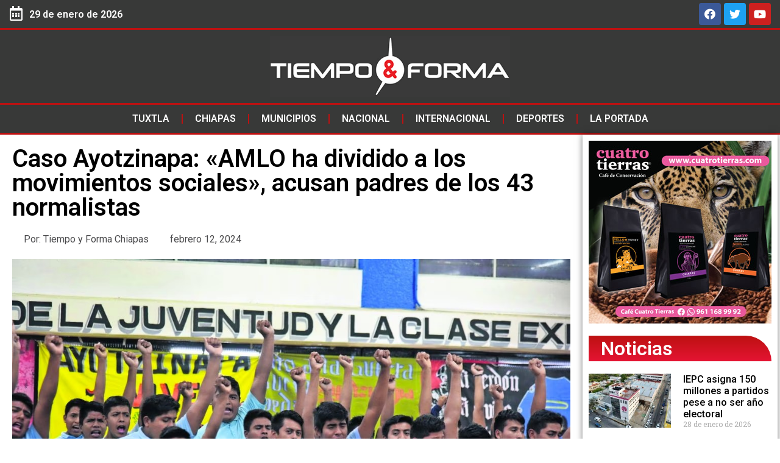

--- FILE ---
content_type: text/html; charset=UTF-8
request_url: https://tiempoyforma.com/caso-ayotzinapa-amlo-ha-dividido-a-los-movimientos-sociales-acusan-padres-de-los-43-normalistas/
body_size: 18378
content:
<!doctype html>
<html lang="es">
<head>
	<meta charset="UTF-8">
		<meta name="viewport" content="width=device-width, initial-scale=1">
	<link rel="profile" href="https://gmpg.org/xfn/11">
	<meta name='robots' content='index, follow, max-image-preview:large, max-snippet:-1, max-video-preview:-1' />

	<!-- This site is optimized with the Yoast SEO plugin v20.9 - https://yoast.com/wordpress/plugins/seo/ -->
	<title>Caso Ayotzinapa: &quot;AMLO ha dividido a los movimientos sociales&quot;, acusan padres de los 43 normalistas - Tiempo y Forma</title>
	<link rel="canonical" href="https://tiempoyforma.com/caso-ayotzinapa-amlo-ha-dividido-a-los-movimientos-sociales-acusan-padres-de-los-43-normalistas/" />
	<meta property="og:locale" content="es_ES" />
	<meta property="og:type" content="article" />
	<meta property="og:title" content="Caso Ayotzinapa: &quot;AMLO ha dividido a los movimientos sociales&quot;, acusan padres de los 43 normalistas - Tiempo y Forma" />
	<meta property="og:description" content="Chilpancingo.— Madres y padres de los 43 estudiantes de Ayotzinapa desaparecidos desde hace casi 10 años denunciaron que el presidente Andrés Manuel López Obrador desmanteló la Comisión para la Verdad y Acceso a la Justicia (Covaj), el principal instrumento de su gobierno para esclarecer el caso Iguala, y busca dividirlos. El abogado de los padres [&hellip;]" />
	<meta property="og:url" content="https://tiempoyforma.com/caso-ayotzinapa-amlo-ha-dividido-a-los-movimientos-sociales-acusan-padres-de-los-43-normalistas/" />
	<meta property="og:site_name" content="Tiempo y Forma" />
	<meta property="article:publisher" content="https://www.facebook.com/TiempoyFormaChiapas" />
	<meta property="article:published_time" content="2024-02-12T14:34:16+00:00" />
	<meta property="article:modified_time" content="2024-02-12T14:34:18+00:00" />
	<meta property="og:image" content="https://tiempoyforma.com/wp-content/uploads/2024/02/002-3.jpeg" />
	<meta property="og:image:width" content="1100" />
	<meta property="og:image:height" content="666" />
	<meta property="og:image:type" content="image/jpeg" />
	<meta name="author" content="Tiempo y Forma Chiapas" />
	<meta name="twitter:card" content="summary_large_image" />
	<meta name="twitter:creator" content="@TiempoyFormaCHS" />
	<meta name="twitter:site" content="@TiempoyFormaCHS" />
	<script type="application/ld+json" class="yoast-schema-graph">{"@context":"https://schema.org","@graph":[{"@type":"Article","@id":"https://tiempoyforma.com/caso-ayotzinapa-amlo-ha-dividido-a-los-movimientos-sociales-acusan-padres-de-los-43-normalistas/#article","isPartOf":{"@id":"https://tiempoyforma.com/caso-ayotzinapa-amlo-ha-dividido-a-los-movimientos-sociales-acusan-padres-de-los-43-normalistas/"},"author":{"name":"Tiempo y Forma Chiapas","@id":"https://tiempoyforma.com/#/schema/person/4aa59d6efa90ffa0ed74b8ff7a2ca6b5"},"headline":"Caso Ayotzinapa: «AMLO ha dividido a los movimientos sociales», acusan padres de los 43 normalistas","datePublished":"2024-02-12T14:34:16+00:00","dateModified":"2024-02-12T14:34:18+00:00","mainEntityOfPage":{"@id":"https://tiempoyforma.com/caso-ayotzinapa-amlo-ha-dividido-a-los-movimientos-sociales-acusan-padres-de-los-43-normalistas/"},"wordCount":686,"commentCount":0,"publisher":{"@id":"https://tiempoyforma.com/#organization"},"image":{"@id":"https://tiempoyforma.com/caso-ayotzinapa-amlo-ha-dividido-a-los-movimientos-sociales-acusan-padres-de-los-43-normalistas/#primaryimage"},"thumbnailUrl":"https://tiempoyforma.com/wp-content/uploads/2024/02/002-3.jpeg","articleSection":["Nacional"],"inLanguage":"es","potentialAction":[{"@type":"CommentAction","name":"Comment","target":["https://tiempoyforma.com/caso-ayotzinapa-amlo-ha-dividido-a-los-movimientos-sociales-acusan-padres-de-los-43-normalistas/#respond"]}]},{"@type":"WebPage","@id":"https://tiempoyforma.com/caso-ayotzinapa-amlo-ha-dividido-a-los-movimientos-sociales-acusan-padres-de-los-43-normalistas/","url":"https://tiempoyforma.com/caso-ayotzinapa-amlo-ha-dividido-a-los-movimientos-sociales-acusan-padres-de-los-43-normalistas/","name":"Caso Ayotzinapa: \"AMLO ha dividido a los movimientos sociales\", acusan padres de los 43 normalistas - Tiempo y Forma","isPartOf":{"@id":"https://tiempoyforma.com/#website"},"primaryImageOfPage":{"@id":"https://tiempoyforma.com/caso-ayotzinapa-amlo-ha-dividido-a-los-movimientos-sociales-acusan-padres-de-los-43-normalistas/#primaryimage"},"image":{"@id":"https://tiempoyforma.com/caso-ayotzinapa-amlo-ha-dividido-a-los-movimientos-sociales-acusan-padres-de-los-43-normalistas/#primaryimage"},"thumbnailUrl":"https://tiempoyforma.com/wp-content/uploads/2024/02/002-3.jpeg","datePublished":"2024-02-12T14:34:16+00:00","dateModified":"2024-02-12T14:34:18+00:00","breadcrumb":{"@id":"https://tiempoyforma.com/caso-ayotzinapa-amlo-ha-dividido-a-los-movimientos-sociales-acusan-padres-de-los-43-normalistas/#breadcrumb"},"inLanguage":"es","potentialAction":[{"@type":"ReadAction","target":["https://tiempoyforma.com/caso-ayotzinapa-amlo-ha-dividido-a-los-movimientos-sociales-acusan-padres-de-los-43-normalistas/"]}]},{"@type":"ImageObject","inLanguage":"es","@id":"https://tiempoyforma.com/caso-ayotzinapa-amlo-ha-dividido-a-los-movimientos-sociales-acusan-padres-de-los-43-normalistas/#primaryimage","url":"https://tiempoyforma.com/wp-content/uploads/2024/02/002-3.jpeg","contentUrl":"https://tiempoyforma.com/wp-content/uploads/2024/02/002-3.jpeg","width":1100,"height":666},{"@type":"BreadcrumbList","@id":"https://tiempoyforma.com/caso-ayotzinapa-amlo-ha-dividido-a-los-movimientos-sociales-acusan-padres-de-los-43-normalistas/#breadcrumb","itemListElement":[{"@type":"ListItem","position":1,"name":"Portada","item":"https://tiempoyforma.com/"},{"@type":"ListItem","position":2,"name":"Caso Ayotzinapa: &#8220;AMLO ha dividido a los movimientos sociales&#8221;, acusan padres de los 43 normalistas"}]},{"@type":"WebSite","@id":"https://tiempoyforma.com/#website","url":"https://tiempoyforma.com/","name":"Tiempo y Forma","description":"Noticias de México","publisher":{"@id":"https://tiempoyforma.com/#organization"},"alternateName":"TyF","potentialAction":[{"@type":"SearchAction","target":{"@type":"EntryPoint","urlTemplate":"https://tiempoyforma.com/?s={search_term_string}"},"query-input":"required name=search_term_string"}],"inLanguage":"es"},{"@type":"Organization","@id":"https://tiempoyforma.com/#organization","name":"Tiempo y Forma","alternateName":"TyF","url":"https://tiempoyforma.com/","logo":{"@type":"ImageObject","inLanguage":"es","@id":"https://tiempoyforma.com/#/schema/logo/image/","url":"https://tiempoyforma.com/wp-content/uploads/2023/02/Logotipo.png","contentUrl":"https://tiempoyforma.com/wp-content/uploads/2023/02/Logotipo.png","width":511,"height":511,"caption":"Tiempo y Forma"},"image":{"@id":"https://tiempoyforma.com/#/schema/logo/image/"},"sameAs":["https://www.facebook.com/TiempoyFormaChiapas","https://twitter.com/TiempoyFormaCHS"]},{"@type":"Person","@id":"https://tiempoyforma.com/#/schema/person/4aa59d6efa90ffa0ed74b8ff7a2ca6b5","name":"Tiempo y Forma Chiapas","image":{"@type":"ImageObject","inLanguage":"es","@id":"https://tiempoyforma.com/#/schema/person/image/","url":"https://secure.gravatar.com/avatar/e4565e6ecf03da781b4ce5e001edddb2?s=96&d=mm&r=g","contentUrl":"https://secure.gravatar.com/avatar/e4565e6ecf03da781b4ce5e001edddb2?s=96&d=mm&r=g","caption":"Tiempo y Forma Chiapas"},"url":"https://tiempoyforma.com/author/tyf/"}]}</script>
	<!-- / Yoast SEO plugin. -->


<link rel="alternate" type="application/rss+xml" title="Tiempo y Forma &raquo; Feed" href="https://tiempoyforma.com/feed/" />
<link rel="alternate" type="application/rss+xml" title="Tiempo y Forma &raquo; Feed de los comentarios" href="https://tiempoyforma.com/comments/feed/" />
<link rel="alternate" type="application/rss+xml" title="Tiempo y Forma &raquo; Comentario Caso Ayotzinapa: «AMLO ha dividido a los movimientos sociales», acusan padres de los 43 normalistas del feed" href="https://tiempoyforma.com/caso-ayotzinapa-amlo-ha-dividido-a-los-movimientos-sociales-acusan-padres-de-los-43-normalistas/feed/" />
<script>
window._wpemojiSettings = {"baseUrl":"https:\/\/s.w.org\/images\/core\/emoji\/14.0.0\/72x72\/","ext":".png","svgUrl":"https:\/\/s.w.org\/images\/core\/emoji\/14.0.0\/svg\/","svgExt":".svg","source":{"concatemoji":"https:\/\/tiempoyforma.com\/wp-includes\/js\/wp-emoji-release.min.js?ver=6.1.1"}};
/*! This file is auto-generated */
!function(e,a,t){var n,r,o,i=a.createElement("canvas"),p=i.getContext&&i.getContext("2d");function s(e,t){var a=String.fromCharCode,e=(p.clearRect(0,0,i.width,i.height),p.fillText(a.apply(this,e),0,0),i.toDataURL());return p.clearRect(0,0,i.width,i.height),p.fillText(a.apply(this,t),0,0),e===i.toDataURL()}function c(e){var t=a.createElement("script");t.src=e,t.defer=t.type="text/javascript",a.getElementsByTagName("head")[0].appendChild(t)}for(o=Array("flag","emoji"),t.supports={everything:!0,everythingExceptFlag:!0},r=0;r<o.length;r++)t.supports[o[r]]=function(e){if(p&&p.fillText)switch(p.textBaseline="top",p.font="600 32px Arial",e){case"flag":return s([127987,65039,8205,9895,65039],[127987,65039,8203,9895,65039])?!1:!s([55356,56826,55356,56819],[55356,56826,8203,55356,56819])&&!s([55356,57332,56128,56423,56128,56418,56128,56421,56128,56430,56128,56423,56128,56447],[55356,57332,8203,56128,56423,8203,56128,56418,8203,56128,56421,8203,56128,56430,8203,56128,56423,8203,56128,56447]);case"emoji":return!s([129777,127995,8205,129778,127999],[129777,127995,8203,129778,127999])}return!1}(o[r]),t.supports.everything=t.supports.everything&&t.supports[o[r]],"flag"!==o[r]&&(t.supports.everythingExceptFlag=t.supports.everythingExceptFlag&&t.supports[o[r]]);t.supports.everythingExceptFlag=t.supports.everythingExceptFlag&&!t.supports.flag,t.DOMReady=!1,t.readyCallback=function(){t.DOMReady=!0},t.supports.everything||(n=function(){t.readyCallback()},a.addEventListener?(a.addEventListener("DOMContentLoaded",n,!1),e.addEventListener("load",n,!1)):(e.attachEvent("onload",n),a.attachEvent("onreadystatechange",function(){"complete"===a.readyState&&t.readyCallback()})),(e=t.source||{}).concatemoji?c(e.concatemoji):e.wpemoji&&e.twemoji&&(c(e.twemoji),c(e.wpemoji)))}(window,document,window._wpemojiSettings);
</script>
<style>
img.wp-smiley,
img.emoji {
	display: inline !important;
	border: none !important;
	box-shadow: none !important;
	height: 1em !important;
	width: 1em !important;
	margin: 0 0.07em !important;
	vertical-align: -0.1em !important;
	background: none !important;
	padding: 0 !important;
}
</style>
	<link rel='stylesheet' id='wp-block-library-css' href='https://tiempoyforma.com/wp-includes/css/dist/block-library/style.min.css?ver=6.1.1' media='all' />
<link rel='stylesheet' id='classic-theme-styles-css' href='https://tiempoyforma.com/wp-includes/css/classic-themes.min.css?ver=1' media='all' />
<style id='global-styles-inline-css'>
body{--wp--preset--color--black: #000000;--wp--preset--color--cyan-bluish-gray: #abb8c3;--wp--preset--color--white: #ffffff;--wp--preset--color--pale-pink: #f78da7;--wp--preset--color--vivid-red: #cf2e2e;--wp--preset--color--luminous-vivid-orange: #ff6900;--wp--preset--color--luminous-vivid-amber: #fcb900;--wp--preset--color--light-green-cyan: #7bdcb5;--wp--preset--color--vivid-green-cyan: #00d084;--wp--preset--color--pale-cyan-blue: #8ed1fc;--wp--preset--color--vivid-cyan-blue: #0693e3;--wp--preset--color--vivid-purple: #9b51e0;--wp--preset--gradient--vivid-cyan-blue-to-vivid-purple: linear-gradient(135deg,rgba(6,147,227,1) 0%,rgb(155,81,224) 100%);--wp--preset--gradient--light-green-cyan-to-vivid-green-cyan: linear-gradient(135deg,rgb(122,220,180) 0%,rgb(0,208,130) 100%);--wp--preset--gradient--luminous-vivid-amber-to-luminous-vivid-orange: linear-gradient(135deg,rgba(252,185,0,1) 0%,rgba(255,105,0,1) 100%);--wp--preset--gradient--luminous-vivid-orange-to-vivid-red: linear-gradient(135deg,rgba(255,105,0,1) 0%,rgb(207,46,46) 100%);--wp--preset--gradient--very-light-gray-to-cyan-bluish-gray: linear-gradient(135deg,rgb(238,238,238) 0%,rgb(169,184,195) 100%);--wp--preset--gradient--cool-to-warm-spectrum: linear-gradient(135deg,rgb(74,234,220) 0%,rgb(151,120,209) 20%,rgb(207,42,186) 40%,rgb(238,44,130) 60%,rgb(251,105,98) 80%,rgb(254,248,76) 100%);--wp--preset--gradient--blush-light-purple: linear-gradient(135deg,rgb(255,206,236) 0%,rgb(152,150,240) 100%);--wp--preset--gradient--blush-bordeaux: linear-gradient(135deg,rgb(254,205,165) 0%,rgb(254,45,45) 50%,rgb(107,0,62) 100%);--wp--preset--gradient--luminous-dusk: linear-gradient(135deg,rgb(255,203,112) 0%,rgb(199,81,192) 50%,rgb(65,88,208) 100%);--wp--preset--gradient--pale-ocean: linear-gradient(135deg,rgb(255,245,203) 0%,rgb(182,227,212) 50%,rgb(51,167,181) 100%);--wp--preset--gradient--electric-grass: linear-gradient(135deg,rgb(202,248,128) 0%,rgb(113,206,126) 100%);--wp--preset--gradient--midnight: linear-gradient(135deg,rgb(2,3,129) 0%,rgb(40,116,252) 100%);--wp--preset--duotone--dark-grayscale: url('#wp-duotone-dark-grayscale');--wp--preset--duotone--grayscale: url('#wp-duotone-grayscale');--wp--preset--duotone--purple-yellow: url('#wp-duotone-purple-yellow');--wp--preset--duotone--blue-red: url('#wp-duotone-blue-red');--wp--preset--duotone--midnight: url('#wp-duotone-midnight');--wp--preset--duotone--magenta-yellow: url('#wp-duotone-magenta-yellow');--wp--preset--duotone--purple-green: url('#wp-duotone-purple-green');--wp--preset--duotone--blue-orange: url('#wp-duotone-blue-orange');--wp--preset--font-size--small: 13px;--wp--preset--font-size--medium: 20px;--wp--preset--font-size--large: 36px;--wp--preset--font-size--x-large: 42px;--wp--preset--spacing--20: 0.44rem;--wp--preset--spacing--30: 0.67rem;--wp--preset--spacing--40: 1rem;--wp--preset--spacing--50: 1.5rem;--wp--preset--spacing--60: 2.25rem;--wp--preset--spacing--70: 3.38rem;--wp--preset--spacing--80: 5.06rem;}:where(.is-layout-flex){gap: 0.5em;}body .is-layout-flow > .alignleft{float: left;margin-inline-start: 0;margin-inline-end: 2em;}body .is-layout-flow > .alignright{float: right;margin-inline-start: 2em;margin-inline-end: 0;}body .is-layout-flow > .aligncenter{margin-left: auto !important;margin-right: auto !important;}body .is-layout-constrained > .alignleft{float: left;margin-inline-start: 0;margin-inline-end: 2em;}body .is-layout-constrained > .alignright{float: right;margin-inline-start: 2em;margin-inline-end: 0;}body .is-layout-constrained > .aligncenter{margin-left: auto !important;margin-right: auto !important;}body .is-layout-constrained > :where(:not(.alignleft):not(.alignright):not(.alignfull)){max-width: var(--wp--style--global--content-size);margin-left: auto !important;margin-right: auto !important;}body .is-layout-constrained > .alignwide{max-width: var(--wp--style--global--wide-size);}body .is-layout-flex{display: flex;}body .is-layout-flex{flex-wrap: wrap;align-items: center;}body .is-layout-flex > *{margin: 0;}:where(.wp-block-columns.is-layout-flex){gap: 2em;}.has-black-color{color: var(--wp--preset--color--black) !important;}.has-cyan-bluish-gray-color{color: var(--wp--preset--color--cyan-bluish-gray) !important;}.has-white-color{color: var(--wp--preset--color--white) !important;}.has-pale-pink-color{color: var(--wp--preset--color--pale-pink) !important;}.has-vivid-red-color{color: var(--wp--preset--color--vivid-red) !important;}.has-luminous-vivid-orange-color{color: var(--wp--preset--color--luminous-vivid-orange) !important;}.has-luminous-vivid-amber-color{color: var(--wp--preset--color--luminous-vivid-amber) !important;}.has-light-green-cyan-color{color: var(--wp--preset--color--light-green-cyan) !important;}.has-vivid-green-cyan-color{color: var(--wp--preset--color--vivid-green-cyan) !important;}.has-pale-cyan-blue-color{color: var(--wp--preset--color--pale-cyan-blue) !important;}.has-vivid-cyan-blue-color{color: var(--wp--preset--color--vivid-cyan-blue) !important;}.has-vivid-purple-color{color: var(--wp--preset--color--vivid-purple) !important;}.has-black-background-color{background-color: var(--wp--preset--color--black) !important;}.has-cyan-bluish-gray-background-color{background-color: var(--wp--preset--color--cyan-bluish-gray) !important;}.has-white-background-color{background-color: var(--wp--preset--color--white) !important;}.has-pale-pink-background-color{background-color: var(--wp--preset--color--pale-pink) !important;}.has-vivid-red-background-color{background-color: var(--wp--preset--color--vivid-red) !important;}.has-luminous-vivid-orange-background-color{background-color: var(--wp--preset--color--luminous-vivid-orange) !important;}.has-luminous-vivid-amber-background-color{background-color: var(--wp--preset--color--luminous-vivid-amber) !important;}.has-light-green-cyan-background-color{background-color: var(--wp--preset--color--light-green-cyan) !important;}.has-vivid-green-cyan-background-color{background-color: var(--wp--preset--color--vivid-green-cyan) !important;}.has-pale-cyan-blue-background-color{background-color: var(--wp--preset--color--pale-cyan-blue) !important;}.has-vivid-cyan-blue-background-color{background-color: var(--wp--preset--color--vivid-cyan-blue) !important;}.has-vivid-purple-background-color{background-color: var(--wp--preset--color--vivid-purple) !important;}.has-black-border-color{border-color: var(--wp--preset--color--black) !important;}.has-cyan-bluish-gray-border-color{border-color: var(--wp--preset--color--cyan-bluish-gray) !important;}.has-white-border-color{border-color: var(--wp--preset--color--white) !important;}.has-pale-pink-border-color{border-color: var(--wp--preset--color--pale-pink) !important;}.has-vivid-red-border-color{border-color: var(--wp--preset--color--vivid-red) !important;}.has-luminous-vivid-orange-border-color{border-color: var(--wp--preset--color--luminous-vivid-orange) !important;}.has-luminous-vivid-amber-border-color{border-color: var(--wp--preset--color--luminous-vivid-amber) !important;}.has-light-green-cyan-border-color{border-color: var(--wp--preset--color--light-green-cyan) !important;}.has-vivid-green-cyan-border-color{border-color: var(--wp--preset--color--vivid-green-cyan) !important;}.has-pale-cyan-blue-border-color{border-color: var(--wp--preset--color--pale-cyan-blue) !important;}.has-vivid-cyan-blue-border-color{border-color: var(--wp--preset--color--vivid-cyan-blue) !important;}.has-vivid-purple-border-color{border-color: var(--wp--preset--color--vivid-purple) !important;}.has-vivid-cyan-blue-to-vivid-purple-gradient-background{background: var(--wp--preset--gradient--vivid-cyan-blue-to-vivid-purple) !important;}.has-light-green-cyan-to-vivid-green-cyan-gradient-background{background: var(--wp--preset--gradient--light-green-cyan-to-vivid-green-cyan) !important;}.has-luminous-vivid-amber-to-luminous-vivid-orange-gradient-background{background: var(--wp--preset--gradient--luminous-vivid-amber-to-luminous-vivid-orange) !important;}.has-luminous-vivid-orange-to-vivid-red-gradient-background{background: var(--wp--preset--gradient--luminous-vivid-orange-to-vivid-red) !important;}.has-very-light-gray-to-cyan-bluish-gray-gradient-background{background: var(--wp--preset--gradient--very-light-gray-to-cyan-bluish-gray) !important;}.has-cool-to-warm-spectrum-gradient-background{background: var(--wp--preset--gradient--cool-to-warm-spectrum) !important;}.has-blush-light-purple-gradient-background{background: var(--wp--preset--gradient--blush-light-purple) !important;}.has-blush-bordeaux-gradient-background{background: var(--wp--preset--gradient--blush-bordeaux) !important;}.has-luminous-dusk-gradient-background{background: var(--wp--preset--gradient--luminous-dusk) !important;}.has-pale-ocean-gradient-background{background: var(--wp--preset--gradient--pale-ocean) !important;}.has-electric-grass-gradient-background{background: var(--wp--preset--gradient--electric-grass) !important;}.has-midnight-gradient-background{background: var(--wp--preset--gradient--midnight) !important;}.has-small-font-size{font-size: var(--wp--preset--font-size--small) !important;}.has-medium-font-size{font-size: var(--wp--preset--font-size--medium) !important;}.has-large-font-size{font-size: var(--wp--preset--font-size--large) !important;}.has-x-large-font-size{font-size: var(--wp--preset--font-size--x-large) !important;}
.wp-block-navigation a:where(:not(.wp-element-button)){color: inherit;}
:where(.wp-block-columns.is-layout-flex){gap: 2em;}
.wp-block-pullquote{font-size: 1.5em;line-height: 1.6;}
</style>
<link rel='stylesheet' id='hello-elementor-css' href='https://tiempoyforma.com/wp-content/themes/hello-elementor/style.min.css?ver=2.6.1' media='all' />
<link rel='stylesheet' id='hello-elementor-theme-style-css' href='https://tiempoyforma.com/wp-content/themes/hello-elementor/theme.min.css?ver=2.6.1' media='all' />
<link rel='stylesheet' id='elementor-frontend-css' href='https://tiempoyforma.com/wp-content/plugins/elementor/assets/css/frontend-lite.min.css?ver=3.11.2' media='all' />
<link rel='stylesheet' id='elementor-post-5-css' href='https://tiempoyforma.com/wp-content/uploads/elementor/css/post-5.css?ver=1697665540' media='all' />
<link rel='stylesheet' id='elementor-icons-css' href='https://tiempoyforma.com/wp-content/plugins/elementor/assets/lib/eicons/css/elementor-icons.min.css?ver=5.18.0' media='all' />
<link rel='stylesheet' id='swiper-css' href='https://tiempoyforma.com/wp-content/plugins/elementor/assets/lib/swiper/css/swiper.min.css?ver=5.3.6' media='all' />
<link rel='stylesheet' id='elementor-pro-css' href='https://tiempoyforma.com/wp-content/plugins/pro-elements/assets/css/frontend-lite.min.css?ver=3.8.0' media='all' />
<link rel='stylesheet' id='elementor-global-css' href='https://tiempoyforma.com/wp-content/uploads/elementor/css/global.css?ver=1697665541' media='all' />
<link rel='stylesheet' id='elementor-post-24-css' href='https://tiempoyforma.com/wp-content/uploads/elementor/css/post-24.css?ver=1760019771' media='all' />
<link rel='stylesheet' id='elementor-post-27-css' href='https://tiempoyforma.com/wp-content/uploads/elementor/css/post-27.css?ver=1697666522' media='all' />
<link rel='stylesheet' id='elementor-post-96-css' href='https://tiempoyforma.com/wp-content/uploads/elementor/css/post-96.css?ver=1760021120' media='all' />
<link rel='stylesheet' id='eael-general-css' href='https://tiempoyforma.com/wp-content/plugins/essential-addons-for-elementor-lite/assets/front-end/css/view/general.min.css?ver=5.8.11' media='all' />
<link rel='stylesheet' id='glg-photobox-style-css' href='https://tiempoyforma.com/wp-content/plugins/gallery-lightbox-slider/css/photobox/photobox.min.css?ver=1.0.0.39' media='' />
<link rel='stylesheet' id='google-fonts-1-css' href='https://fonts.googleapis.com/css?family=Roboto%3A100%2C100italic%2C200%2C200italic%2C300%2C300italic%2C400%2C400italic%2C500%2C500italic%2C600%2C600italic%2C700%2C700italic%2C800%2C800italic%2C900%2C900italic%7CRoboto+Slab%3A100%2C100italic%2C200%2C200italic%2C300%2C300italic%2C400%2C400italic%2C500%2C500italic%2C600%2C600italic%2C700%2C700italic%2C800%2C800italic%2C900%2C900italic&#038;display=swap&#038;ver=6.1.1' media='all' />
<link rel='stylesheet' id='elementor-icons-shared-0-css' href='https://tiempoyforma.com/wp-content/plugins/elementor/assets/lib/font-awesome/css/fontawesome.min.css?ver=5.15.3' media='all' />
<link rel='stylesheet' id='elementor-icons-fa-regular-css' href='https://tiempoyforma.com/wp-content/plugins/elementor/assets/lib/font-awesome/css/regular.min.css?ver=5.15.3' media='all' />
<link rel='stylesheet' id='elementor-icons-fa-brands-css' href='https://tiempoyforma.com/wp-content/plugins/elementor/assets/lib/font-awesome/css/brands.min.css?ver=5.15.3' media='all' />
<link rel='stylesheet' id='elementor-icons-fa-solid-css' href='https://tiempoyforma.com/wp-content/plugins/elementor/assets/lib/font-awesome/css/solid.min.css?ver=5.15.3' media='all' />
<link rel="preconnect" href="https://fonts.gstatic.com/" crossorigin><script src='https://tiempoyforma.com/wp-includes/js/jquery/jquery.min.js?ver=3.6.1' id='jquery-core-js'></script>
<script src='https://tiempoyforma.com/wp-includes/js/jquery/jquery-migrate.min.js?ver=3.3.2' id='jquery-migrate-js'></script>
<script src='https://tiempoyforma.com/wp-content/plugins/gallery-lightbox-slider/js/jquery/photobox/jquery.photobox.min.js?ver=1.0.0.39' id='glg-photobox-js'></script>
<link rel="https://api.w.org/" href="https://tiempoyforma.com/wp-json/" /><link rel="alternate" type="application/json" href="https://tiempoyforma.com/wp-json/wp/v2/posts/3846" /><link rel="EditURI" type="application/rsd+xml" title="RSD" href="https://tiempoyforma.com/xmlrpc.php?rsd" />
<link rel="wlwmanifest" type="application/wlwmanifest+xml" href="https://tiempoyforma.com/wp-includes/wlwmanifest.xml" />
<meta name="generator" content="WordPress 6.1.1" />
<link rel='shortlink' href='https://tiempoyforma.com/?p=3846' />
<link rel="alternate" type="application/json+oembed" href="https://tiempoyforma.com/wp-json/oembed/1.0/embed?url=https%3A%2F%2Ftiempoyforma.com%2Fcaso-ayotzinapa-amlo-ha-dividido-a-los-movimientos-sociales-acusan-padres-de-los-43-normalistas%2F" />
<link rel="alternate" type="text/xml+oembed" href="https://tiempoyforma.com/wp-json/oembed/1.0/embed?url=https%3A%2F%2Ftiempoyforma.com%2Fcaso-ayotzinapa-amlo-ha-dividido-a-los-movimientos-sociales-acusan-padres-de-los-43-normalistas%2F&#038;format=xml" />
<meta name="generator" content="Elementor 3.11.2; features: e_dom_optimization, e_optimized_assets_loading, e_optimized_css_loading, a11y_improvements, additional_custom_breakpoints; settings: css_print_method-external, google_font-enabled, font_display-swap">
<link rel="icon" href="https://tiempoyforma.com/wp-content/uploads/2023/10/favicon-150x150.jpg" sizes="32x32" />
<link rel="icon" href="https://tiempoyforma.com/wp-content/uploads/2023/10/favicon-300x300.jpg" sizes="192x192" />
<link rel="apple-touch-icon" href="https://tiempoyforma.com/wp-content/uploads/2023/10/favicon-300x300.jpg" />
<meta name="msapplication-TileImage" content="https://tiempoyforma.com/wp-content/uploads/2023/10/favicon-300x300.jpg" />
	<!-- Google tag (gtag.js) -->
<script async src="https://www.googletagmanager.com/gtag/js?id=G-QZWEC3XDF2"></script>
<script>
  window.dataLayer = window.dataLayer || [];
  function gtag(){dataLayer.push(arguments);}
  gtag('js', new Date());

  gtag('config', 'G-QZWEC3XDF2');
</script>
</head>
<body class="post-template-default single single-post postid-3846 single-format-standard wp-custom-logo elementor-default elementor-kit-5 elementor-page-96">

<svg xmlns="http://www.w3.org/2000/svg" viewBox="0 0 0 0" width="0" height="0" focusable="false" role="none" style="visibility: hidden; position: absolute; left: -9999px; overflow: hidden;" ><defs><filter id="wp-duotone-dark-grayscale"><feColorMatrix color-interpolation-filters="sRGB" type="matrix" values=" .299 .587 .114 0 0 .299 .587 .114 0 0 .299 .587 .114 0 0 .299 .587 .114 0 0 " /><feComponentTransfer color-interpolation-filters="sRGB" ><feFuncR type="table" tableValues="0 0.49803921568627" /><feFuncG type="table" tableValues="0 0.49803921568627" /><feFuncB type="table" tableValues="0 0.49803921568627" /><feFuncA type="table" tableValues="1 1" /></feComponentTransfer><feComposite in2="SourceGraphic" operator="in" /></filter></defs></svg><svg xmlns="http://www.w3.org/2000/svg" viewBox="0 0 0 0" width="0" height="0" focusable="false" role="none" style="visibility: hidden; position: absolute; left: -9999px; overflow: hidden;" ><defs><filter id="wp-duotone-grayscale"><feColorMatrix color-interpolation-filters="sRGB" type="matrix" values=" .299 .587 .114 0 0 .299 .587 .114 0 0 .299 .587 .114 0 0 .299 .587 .114 0 0 " /><feComponentTransfer color-interpolation-filters="sRGB" ><feFuncR type="table" tableValues="0 1" /><feFuncG type="table" tableValues="0 1" /><feFuncB type="table" tableValues="0 1" /><feFuncA type="table" tableValues="1 1" /></feComponentTransfer><feComposite in2="SourceGraphic" operator="in" /></filter></defs></svg><svg xmlns="http://www.w3.org/2000/svg" viewBox="0 0 0 0" width="0" height="0" focusable="false" role="none" style="visibility: hidden; position: absolute; left: -9999px; overflow: hidden;" ><defs><filter id="wp-duotone-purple-yellow"><feColorMatrix color-interpolation-filters="sRGB" type="matrix" values=" .299 .587 .114 0 0 .299 .587 .114 0 0 .299 .587 .114 0 0 .299 .587 .114 0 0 " /><feComponentTransfer color-interpolation-filters="sRGB" ><feFuncR type="table" tableValues="0.54901960784314 0.98823529411765" /><feFuncG type="table" tableValues="0 1" /><feFuncB type="table" tableValues="0.71764705882353 0.25490196078431" /><feFuncA type="table" tableValues="1 1" /></feComponentTransfer><feComposite in2="SourceGraphic" operator="in" /></filter></defs></svg><svg xmlns="http://www.w3.org/2000/svg" viewBox="0 0 0 0" width="0" height="0" focusable="false" role="none" style="visibility: hidden; position: absolute; left: -9999px; overflow: hidden;" ><defs><filter id="wp-duotone-blue-red"><feColorMatrix color-interpolation-filters="sRGB" type="matrix" values=" .299 .587 .114 0 0 .299 .587 .114 0 0 .299 .587 .114 0 0 .299 .587 .114 0 0 " /><feComponentTransfer color-interpolation-filters="sRGB" ><feFuncR type="table" tableValues="0 1" /><feFuncG type="table" tableValues="0 0.27843137254902" /><feFuncB type="table" tableValues="0.5921568627451 0.27843137254902" /><feFuncA type="table" tableValues="1 1" /></feComponentTransfer><feComposite in2="SourceGraphic" operator="in" /></filter></defs></svg><svg xmlns="http://www.w3.org/2000/svg" viewBox="0 0 0 0" width="0" height="0" focusable="false" role="none" style="visibility: hidden; position: absolute; left: -9999px; overflow: hidden;" ><defs><filter id="wp-duotone-midnight"><feColorMatrix color-interpolation-filters="sRGB" type="matrix" values=" .299 .587 .114 0 0 .299 .587 .114 0 0 .299 .587 .114 0 0 .299 .587 .114 0 0 " /><feComponentTransfer color-interpolation-filters="sRGB" ><feFuncR type="table" tableValues="0 0" /><feFuncG type="table" tableValues="0 0.64705882352941" /><feFuncB type="table" tableValues="0 1" /><feFuncA type="table" tableValues="1 1" /></feComponentTransfer><feComposite in2="SourceGraphic" operator="in" /></filter></defs></svg><svg xmlns="http://www.w3.org/2000/svg" viewBox="0 0 0 0" width="0" height="0" focusable="false" role="none" style="visibility: hidden; position: absolute; left: -9999px; overflow: hidden;" ><defs><filter id="wp-duotone-magenta-yellow"><feColorMatrix color-interpolation-filters="sRGB" type="matrix" values=" .299 .587 .114 0 0 .299 .587 .114 0 0 .299 .587 .114 0 0 .299 .587 .114 0 0 " /><feComponentTransfer color-interpolation-filters="sRGB" ><feFuncR type="table" tableValues="0.78039215686275 1" /><feFuncG type="table" tableValues="0 0.94901960784314" /><feFuncB type="table" tableValues="0.35294117647059 0.47058823529412" /><feFuncA type="table" tableValues="1 1" /></feComponentTransfer><feComposite in2="SourceGraphic" operator="in" /></filter></defs></svg><svg xmlns="http://www.w3.org/2000/svg" viewBox="0 0 0 0" width="0" height="0" focusable="false" role="none" style="visibility: hidden; position: absolute; left: -9999px; overflow: hidden;" ><defs><filter id="wp-duotone-purple-green"><feColorMatrix color-interpolation-filters="sRGB" type="matrix" values=" .299 .587 .114 0 0 .299 .587 .114 0 0 .299 .587 .114 0 0 .299 .587 .114 0 0 " /><feComponentTransfer color-interpolation-filters="sRGB" ><feFuncR type="table" tableValues="0.65098039215686 0.40392156862745" /><feFuncG type="table" tableValues="0 1" /><feFuncB type="table" tableValues="0.44705882352941 0.4" /><feFuncA type="table" tableValues="1 1" /></feComponentTransfer><feComposite in2="SourceGraphic" operator="in" /></filter></defs></svg><svg xmlns="http://www.w3.org/2000/svg" viewBox="0 0 0 0" width="0" height="0" focusable="false" role="none" style="visibility: hidden; position: absolute; left: -9999px; overflow: hidden;" ><defs><filter id="wp-duotone-blue-orange"><feColorMatrix color-interpolation-filters="sRGB" type="matrix" values=" .299 .587 .114 0 0 .299 .587 .114 0 0 .299 .587 .114 0 0 .299 .587 .114 0 0 " /><feComponentTransfer color-interpolation-filters="sRGB" ><feFuncR type="table" tableValues="0.098039215686275 1" /><feFuncG type="table" tableValues="0 0.66274509803922" /><feFuncB type="table" tableValues="0.84705882352941 0.41960784313725" /><feFuncA type="table" tableValues="1 1" /></feComponentTransfer><feComposite in2="SourceGraphic" operator="in" /></filter></defs></svg>
<a class="skip-link screen-reader-text" href="#content">
	Ir al contenido</a>

		<div data-elementor-type="header" data-elementor-id="24" class="elementor elementor-24 elementor-location-header">
								<section class="elementor-section elementor-top-section elementor-element elementor-element-91e10ba elementor-section-stretched elementor-section-boxed elementor-section-height-default elementor-section-height-default" data-id="91e10ba" data-element_type="section" data-settings="{&quot;stretch_section&quot;:&quot;section-stretched&quot;,&quot;background_background&quot;:&quot;classic&quot;}">
						<div class="elementor-container elementor-column-gap-default">
					<div class="elementor-column elementor-col-50 elementor-top-column elementor-element elementor-element-0a8df48" data-id="0a8df48" data-element_type="column">
			<div class="elementor-widget-wrap elementor-element-populated">
								<section class="elementor-section elementor-inner-section elementor-element elementor-element-bb1fc27 elementor-section-boxed elementor-section-height-default elementor-section-height-default" data-id="bb1fc27" data-element_type="section">
						<div class="elementor-container elementor-column-gap-default">
					<div class="elementor-column elementor-col-50 elementor-inner-column elementor-element elementor-element-c93e012" data-id="c93e012" data-element_type="column">
			<div class="elementor-widget-wrap elementor-element-populated">
								<div class="elementor-element elementor-element-41afcc3 elementor-widget-mobile__width-auto elementor-hidden-mobile elementor-view-default elementor-widget elementor-widget-icon" data-id="41afcc3" data-element_type="widget" data-widget_type="icon.default">
				<div class="elementor-widget-container">
					<div class="elementor-icon-wrapper">
			<div class="elementor-icon">
			<i aria-hidden="true" class="far fa-calendar-alt"></i>			</div>
		</div>
				</div>
				</div>
					</div>
		</div>
				<div class="elementor-column elementor-col-50 elementor-inner-column elementor-element elementor-element-df7870a" data-id="df7870a" data-element_type="column">
			<div class="elementor-widget-wrap elementor-element-populated">
								<div class="elementor-element elementor-element-dc5480f elementor-widget elementor-widget-heading" data-id="dc5480f" data-element_type="widget" data-widget_type="heading.default">
				<div class="elementor-widget-container">
			<style>/*! elementor - v3.11.2 - 22-02-2023 */
.elementor-heading-title{padding:0;margin:0;line-height:1}.elementor-widget-heading .elementor-heading-title[class*=elementor-size-]>a{color:inherit;font-size:inherit;line-height:inherit}.elementor-widget-heading .elementor-heading-title.elementor-size-small{font-size:15px}.elementor-widget-heading .elementor-heading-title.elementor-size-medium{font-size:19px}.elementor-widget-heading .elementor-heading-title.elementor-size-large{font-size:29px}.elementor-widget-heading .elementor-heading-title.elementor-size-xl{font-size:39px}.elementor-widget-heading .elementor-heading-title.elementor-size-xxl{font-size:59px}</style><span class="elementor-heading-title elementor-size-default">29 de enero de 2026</span>		</div>
				</div>
					</div>
		</div>
							</div>
		</section>
					</div>
		</div>
				<div class="elementor-column elementor-col-50 elementor-top-column elementor-element elementor-element-71b898c" data-id="71b898c" data-element_type="column">
			<div class="elementor-widget-wrap elementor-element-populated">
								<div class="elementor-element elementor-element-8de3c40 e-grid-align-right elementor-shape-rounded elementor-grid-0 elementor-widget elementor-widget-social-icons" data-id="8de3c40" data-element_type="widget" data-widget_type="social-icons.default">
				<div class="elementor-widget-container">
			<style>/*! elementor - v3.11.2 - 22-02-2023 */
.elementor-widget-social-icons.elementor-grid-0 .elementor-widget-container,.elementor-widget-social-icons.elementor-grid-mobile-0 .elementor-widget-container,.elementor-widget-social-icons.elementor-grid-tablet-0 .elementor-widget-container{line-height:1;font-size:0}.elementor-widget-social-icons:not(.elementor-grid-0):not(.elementor-grid-tablet-0):not(.elementor-grid-mobile-0) .elementor-grid{display:inline-grid}.elementor-widget-social-icons .elementor-grid{grid-column-gap:var(--grid-column-gap,5px);grid-row-gap:var(--grid-row-gap,5px);grid-template-columns:var(--grid-template-columns);justify-content:var(--justify-content,center);justify-items:var(--justify-content,center)}.elementor-icon.elementor-social-icon{font-size:var(--icon-size,25px);line-height:var(--icon-size,25px);width:calc(var(--icon-size, 25px) + (2 * var(--icon-padding, .5em)));height:calc(var(--icon-size, 25px) + (2 * var(--icon-padding, .5em)))}.elementor-social-icon{--e-social-icon-icon-color:#fff;display:inline-flex;background-color:#818a91;align-items:center;justify-content:center;text-align:center;cursor:pointer}.elementor-social-icon i{color:var(--e-social-icon-icon-color)}.elementor-social-icon svg{fill:var(--e-social-icon-icon-color)}.elementor-social-icon:last-child{margin:0}.elementor-social-icon:hover{opacity:.9;color:#fff}.elementor-social-icon-android{background-color:#a4c639}.elementor-social-icon-apple{background-color:#999}.elementor-social-icon-behance{background-color:#1769ff}.elementor-social-icon-bitbucket{background-color:#205081}.elementor-social-icon-codepen{background-color:#000}.elementor-social-icon-delicious{background-color:#39f}.elementor-social-icon-deviantart{background-color:#05cc47}.elementor-social-icon-digg{background-color:#005be2}.elementor-social-icon-dribbble{background-color:#ea4c89}.elementor-social-icon-elementor{background-color:#d30c5c}.elementor-social-icon-envelope{background-color:#ea4335}.elementor-social-icon-facebook,.elementor-social-icon-facebook-f{background-color:#3b5998}.elementor-social-icon-flickr{background-color:#0063dc}.elementor-social-icon-foursquare{background-color:#2d5be3}.elementor-social-icon-free-code-camp,.elementor-social-icon-freecodecamp{background-color:#006400}.elementor-social-icon-github{background-color:#333}.elementor-social-icon-gitlab{background-color:#e24329}.elementor-social-icon-globe{background-color:#818a91}.elementor-social-icon-google-plus,.elementor-social-icon-google-plus-g{background-color:#dd4b39}.elementor-social-icon-houzz{background-color:#7ac142}.elementor-social-icon-instagram{background-color:#262626}.elementor-social-icon-jsfiddle{background-color:#487aa2}.elementor-social-icon-link{background-color:#818a91}.elementor-social-icon-linkedin,.elementor-social-icon-linkedin-in{background-color:#0077b5}.elementor-social-icon-medium{background-color:#00ab6b}.elementor-social-icon-meetup{background-color:#ec1c40}.elementor-social-icon-mixcloud{background-color:#273a4b}.elementor-social-icon-odnoklassniki{background-color:#f4731c}.elementor-social-icon-pinterest{background-color:#bd081c}.elementor-social-icon-product-hunt{background-color:#da552f}.elementor-social-icon-reddit{background-color:#ff4500}.elementor-social-icon-rss{background-color:#f26522}.elementor-social-icon-shopping-cart{background-color:#4caf50}.elementor-social-icon-skype{background-color:#00aff0}.elementor-social-icon-slideshare{background-color:#0077b5}.elementor-social-icon-snapchat{background-color:#fffc00}.elementor-social-icon-soundcloud{background-color:#f80}.elementor-social-icon-spotify{background-color:#2ebd59}.elementor-social-icon-stack-overflow{background-color:#fe7a15}.elementor-social-icon-steam{background-color:#00adee}.elementor-social-icon-stumbleupon{background-color:#eb4924}.elementor-social-icon-telegram{background-color:#2ca5e0}.elementor-social-icon-thumb-tack{background-color:#1aa1d8}.elementor-social-icon-tripadvisor{background-color:#589442}.elementor-social-icon-tumblr{background-color:#35465c}.elementor-social-icon-twitch{background-color:#6441a5}.elementor-social-icon-twitter{background-color:#1da1f2}.elementor-social-icon-viber{background-color:#665cac}.elementor-social-icon-vimeo{background-color:#1ab7ea}.elementor-social-icon-vk{background-color:#45668e}.elementor-social-icon-weibo{background-color:#dd2430}.elementor-social-icon-weixin{background-color:#31a918}.elementor-social-icon-whatsapp{background-color:#25d366}.elementor-social-icon-wordpress{background-color:#21759b}.elementor-social-icon-xing{background-color:#026466}.elementor-social-icon-yelp{background-color:#af0606}.elementor-social-icon-youtube{background-color:#cd201f}.elementor-social-icon-500px{background-color:#0099e5}.elementor-shape-rounded .elementor-icon.elementor-social-icon{border-radius:10%}.elementor-shape-circle .elementor-icon.elementor-social-icon{border-radius:50%}</style>		<div class="elementor-social-icons-wrapper elementor-grid">
							<span class="elementor-grid-item">
					<a class="elementor-icon elementor-social-icon elementor-social-icon-facebook elementor-repeater-item-a5a2b61" href="https://www.facebook.com/TiempoyFormaChiapas" target="_blank">
						<span class="elementor-screen-only">Facebook</span>
						<i class="fab fa-facebook"></i>					</a>
				</span>
							<span class="elementor-grid-item">
					<a class="elementor-icon elementor-social-icon elementor-social-icon-twitter elementor-repeater-item-8844af4" href="https://twitter.com/TiempoyFormaCHS" target="_blank">
						<span class="elementor-screen-only">Twitter</span>
						<i class="fab fa-twitter"></i>					</a>
				</span>
							<span class="elementor-grid-item">
					<a class="elementor-icon elementor-social-icon elementor-social-icon-youtube elementor-repeater-item-ca5c65c" href="https://www.youtube.com/@tiempoyformatv1063" target="_blank">
						<span class="elementor-screen-only">Youtube</span>
						<i class="fab fa-youtube"></i>					</a>
				</span>
					</div>
				</div>
				</div>
					</div>
		</div>
							</div>
		</section>
				<section class="elementor-section elementor-top-section elementor-element elementor-element-4b24781 elementor-section-boxed elementor-section-height-default elementor-section-height-default" data-id="4b24781" data-element_type="section" data-settings="{&quot;background_background&quot;:&quot;classic&quot;}">
						<div class="elementor-container elementor-column-gap-default">
					<div class="elementor-column elementor-col-100 elementor-top-column elementor-element elementor-element-ef9d877" data-id="ef9d877" data-element_type="column">
			<div class="elementor-widget-wrap elementor-element-populated">
								<div class="elementor-element elementor-element-5cfc8a1 elementor-widget elementor-widget-theme-site-logo elementor-widget-image" data-id="5cfc8a1" data-element_type="widget" data-widget_type="theme-site-logo.default">
				<div class="elementor-widget-container">
			<style>/*! elementor - v3.11.2 - 22-02-2023 */
.elementor-widget-image{text-align:center}.elementor-widget-image a{display:inline-block}.elementor-widget-image a img[src$=".svg"]{width:48px}.elementor-widget-image img{vertical-align:middle;display:inline-block}</style>													<a href="https://tiempoyforma.com">
							<img width="787" height="200" src="https://tiempoyforma.com/wp-content/uploads/2023/10/logo-tiempo-y-forma.jpg" class="attachment-full size-full wp-image-2180" alt="" loading="lazy" srcset="https://tiempoyforma.com/wp-content/uploads/2023/10/logo-tiempo-y-forma.jpg 787w, https://tiempoyforma.com/wp-content/uploads/2023/10/logo-tiempo-y-forma-300x76.jpg 300w, https://tiempoyforma.com/wp-content/uploads/2023/10/logo-tiempo-y-forma-768x195.jpg 768w" sizes="(max-width: 787px) 100vw, 787px" />								</a>
															</div>
				</div>
					</div>
		</div>
							</div>
		</section>
				<section class="elementor-section elementor-top-section elementor-element elementor-element-a7e9ca7 elementor-section-stretched elementor-section-boxed elementor-section-height-default elementor-section-height-default" data-id="a7e9ca7" data-element_type="section" data-settings="{&quot;background_background&quot;:&quot;classic&quot;,&quot;stretch_section&quot;:&quot;section-stretched&quot;}">
						<div class="elementor-container elementor-column-gap-default">
					<div class="elementor-column elementor-col-100 elementor-top-column elementor-element elementor-element-abc3f2b" data-id="abc3f2b" data-element_type="column">
			<div class="elementor-widget-wrap elementor-element-populated">
								<div class="elementor-element elementor-element-adafd47 elementor-nav-menu__align-center elementor-widget__width-auto elementor-nav-menu--dropdown-tablet elementor-nav-menu__text-align-aside elementor-nav-menu--toggle elementor-nav-menu--burger elementor-widget elementor-widget-nav-menu" data-id="adafd47" data-element_type="widget" data-settings="{&quot;layout&quot;:&quot;horizontal&quot;,&quot;submenu_icon&quot;:{&quot;value&quot;:&quot;&lt;i class=\&quot;fas fa-caret-down\&quot;&gt;&lt;\/i&gt;&quot;,&quot;library&quot;:&quot;fa-solid&quot;},&quot;toggle&quot;:&quot;burger&quot;}" data-widget_type="nav-menu.default">
				<div class="elementor-widget-container">
			<link rel="stylesheet" href="https://tiempoyforma.com/wp-content/plugins/pro-elements/assets/css/widget-nav-menu.min.css">			<nav migration_allowed="1" migrated="0" class="elementor-nav-menu--main elementor-nav-menu__container elementor-nav-menu--layout-horizontal e--pointer-underline e--animation-fade">
				<ul id="menu-1-adafd47" class="elementor-nav-menu"><li class="menu-item menu-item-type-taxonomy menu-item-object-category menu-item-22"><a href="https://tiempoyforma.com/seccion/tuxtla/" class="elementor-item">Tuxtla</a></li>
<li class="menu-item menu-item-type-taxonomy menu-item-object-category menu-item-9"><a href="https://tiempoyforma.com/seccion/chiapas/" class="elementor-item">Chiapas</a></li>
<li class="menu-item menu-item-type-taxonomy menu-item-object-category menu-item-1919"><a href="https://tiempoyforma.com/seccion/municipios/" class="elementor-item">Municipios</a></li>
<li class="menu-item menu-item-type-taxonomy menu-item-object-category current-post-ancestor current-menu-parent current-post-parent menu-item-1910"><a href="https://tiempoyforma.com/seccion/mexico/" class="elementor-item">Nacional</a></li>
<li class="menu-item menu-item-type-taxonomy menu-item-object-category menu-item-1908"><a href="https://tiempoyforma.com/seccion/internacional/" class="elementor-item">Internacional</a></li>
<li class="menu-item menu-item-type-taxonomy menu-item-object-category menu-item-18"><a href="https://tiempoyforma.com/seccion/deportes/" class="elementor-item">Deportes</a></li>
<li class="menu-item menu-item-type-taxonomy menu-item-object-category menu-item-13"><a href="https://tiempoyforma.com/seccion/en-resumen/" class="elementor-item">La Portada</a></li>
</ul>			</nav>
					<div class="elementor-menu-toggle" role="button" tabindex="0" aria-label="Menu Toggle" aria-expanded="false">
			<i aria-hidden="true" role="presentation" class="elementor-menu-toggle__icon--open eicon-menu-bar"></i><i aria-hidden="true" role="presentation" class="elementor-menu-toggle__icon--close eicon-close"></i>			<span class="elementor-screen-only">Menu</span>
		</div>
			<nav class="elementor-nav-menu--dropdown elementor-nav-menu__container" aria-hidden="true">
				<ul id="menu-2-adafd47" class="elementor-nav-menu"><li class="menu-item menu-item-type-taxonomy menu-item-object-category menu-item-22"><a href="https://tiempoyforma.com/seccion/tuxtla/" class="elementor-item" tabindex="-1">Tuxtla</a></li>
<li class="menu-item menu-item-type-taxonomy menu-item-object-category menu-item-9"><a href="https://tiempoyforma.com/seccion/chiapas/" class="elementor-item" tabindex="-1">Chiapas</a></li>
<li class="menu-item menu-item-type-taxonomy menu-item-object-category menu-item-1919"><a href="https://tiempoyforma.com/seccion/municipios/" class="elementor-item" tabindex="-1">Municipios</a></li>
<li class="menu-item menu-item-type-taxonomy menu-item-object-category current-post-ancestor current-menu-parent current-post-parent menu-item-1910"><a href="https://tiempoyforma.com/seccion/mexico/" class="elementor-item" tabindex="-1">Nacional</a></li>
<li class="menu-item menu-item-type-taxonomy menu-item-object-category menu-item-1908"><a href="https://tiempoyforma.com/seccion/internacional/" class="elementor-item" tabindex="-1">Internacional</a></li>
<li class="menu-item menu-item-type-taxonomy menu-item-object-category menu-item-18"><a href="https://tiempoyforma.com/seccion/deportes/" class="elementor-item" tabindex="-1">Deportes</a></li>
<li class="menu-item menu-item-type-taxonomy menu-item-object-category menu-item-13"><a href="https://tiempoyforma.com/seccion/en-resumen/" class="elementor-item" tabindex="-1">La Portada</a></li>
</ul>			</nav>
				</div>
				</div>
					</div>
		</div>
							</div>
		</section>
						</div>
				<div data-elementor-type="single-post" data-elementor-id="96" class="elementor elementor-96 elementor-location-single post-3846 post type-post status-publish format-standard has-post-thumbnail hentry category-mexico">
								<section class="elementor-section elementor-top-section elementor-element elementor-element-3edf38c elementor-section-stretched elementor-section-boxed elementor-section-height-default elementor-section-height-default" data-id="3edf38c" data-element_type="section" data-settings="{&quot;stretch_section&quot;:&quot;section-stretched&quot;}">
						<div class="elementor-container elementor-column-gap-default">
					<div class="elementor-column elementor-col-66 elementor-top-column elementor-element elementor-element-ae83b99" data-id="ae83b99" data-element_type="column">
			<div class="elementor-widget-wrap elementor-element-populated">
								<div class="elementor-element elementor-element-3e90db9 elementor-widget elementor-widget-theme-post-title elementor-page-title elementor-widget-heading" data-id="3e90db9" data-element_type="widget" data-widget_type="theme-post-title.default">
				<div class="elementor-widget-container">
			<h1 class="elementor-heading-title elementor-size-default">Caso Ayotzinapa: «AMLO ha dividido a los movimientos sociales», acusan padres de los 43 normalistas</h1>		</div>
				</div>
				<div class="elementor-element elementor-element-1c6ae75 elementor-widget elementor-widget-post-info" data-id="1c6ae75" data-element_type="widget" data-widget_type="post-info.default">
				<div class="elementor-widget-container">
			<link rel="stylesheet" href="https://tiempoyforma.com/wp-content/plugins/elementor/assets/css/widget-icon-list.min.css"><link rel="stylesheet" href="https://tiempoyforma.com/wp-content/plugins/pro-elements/assets/css/widget-theme-elements.min.css">		<ul class="elementor-inline-items elementor-icon-list-items elementor-post-info">
								<li class="elementor-icon-list-item elementor-repeater-item-1418d50 elementor-inline-item" itemprop="author">
						<a href="https://tiempoyforma.com/author/tyf/">
											<span class="elementor-icon-list-icon">
								<i aria-hidden="true" class="far fa-user-circle"></i>							</span>
									<span class="elementor-icon-list-text elementor-post-info__item elementor-post-info__item--type-author">
							<span class="elementor-post-info__item-prefix">Por:</span>
										Tiempo y Forma Chiapas					</span>
									</a>
				</li>
				<li class="elementor-icon-list-item elementor-repeater-item-aebfa94 elementor-inline-item" itemprop="datePublished">
						<a href="https://tiempoyforma.com/2024/02/12/">
											<span class="elementor-icon-list-icon">
								<i aria-hidden="true" class="fas fa-calendar"></i>							</span>
									<span class="elementor-icon-list-text elementor-post-info__item elementor-post-info__item--type-date">
										febrero 12, 2024					</span>
									</a>
				</li>
				</ul>
				</div>
				</div>
				<div class="elementor-element elementor-element-89b981b elementor-widget elementor-widget-theme-post-featured-image elementor-widget-image" data-id="89b981b" data-element_type="widget" data-widget_type="theme-post-featured-image.default">
				<div class="elementor-widget-container">
												<figure class="wp-caption">
										<img width="1100" height="666" src="https://tiempoyforma.com/wp-content/uploads/2024/02/002-3.jpeg" class="attachment-large size-large wp-image-3847" alt="" loading="lazy" srcset="https://tiempoyforma.com/wp-content/uploads/2024/02/002-3.jpeg 1100w, https://tiempoyforma.com/wp-content/uploads/2024/02/002-3-300x182.jpeg 300w, https://tiempoyforma.com/wp-content/uploads/2024/02/002-3-768x465.jpeg 768w" sizes="(max-width: 1100px) 100vw, 1100px" />											<figcaption class="widget-image-caption wp-caption-text"></figcaption>
										</figure>
									</div>
				</div>
				<div class="elementor-element elementor-element-1f46191 elementor-widget elementor-widget-theme-post-content" data-id="1f46191" data-element_type="widget" data-widget_type="theme-post-content.default">
				<div class="elementor-widget-container">
			
<p>Chilpancingo.— Madres y padres de los 43 estudiantes de Ayotzinapa desaparecidos desde hace casi 10 años denunciaron que el presidente Andrés Manuel López Obrador desmanteló la Comisión para la Verdad y Acceso a la Justicia (Covaj), el principal instrumento de su gobierno para esclarecer el caso Iguala, y busca dividirlos.</p>



<p>El abogado de los padres y madres de los jóvenes desaparecidos, Vidulfo Rosales Sierra, afirmó que ya no participarán en las reuniones de la Covaj porque el presidente de esa comisión, el subsecretario de Derechos Humanos de la Secretaría de Gobernación, Arturo Medina Padilla, es un títere del presidente Andrés Manuel López Obrador.</p>



<p>El pasado fin de semana, en la normal de Ayotzinapa, Guerrero, padres de los jóvenes desaparecidos, estudiantes de esa escuela, y organizaciones sociales y de defensa de derechos humanos realizaron la Asamblea Nacional Popular.<br>Los acuerdos tomados en la asamblea fueron difundidos a los medios de comunicación.</p>



<p>Una de las resoluciones fue retomar las jornadas de lucha y movilización a partir del próximo 26 de febrero, por la falta de resultados en la investigación por parte del gobierno de López Obrador.</p>



<p>En el documento difundido, los padres y madres criticaron al Presidente porque, dijeron, pactó con la élite económica y militar del país para mantener inalterable el “capitalismo y profundizar el modelo económico”.</p>



<p>Además acusaron que López Obrador ha actuado “al viejo estilo autoritario” al tratar de dividir los movimientos sociales, incluido éste que encabezan.</p>



<p>“Ha divido a los movimientos sociales alentando disidencias para fragmentar y acallar voces incómodas, tal como lo hace con las madres y padres de los 43, donde tiene como principales interlocutores a Felipe de la Cruz y un grupo de cuatro padres que hoy responden a los intereses de la familia Abarca y de la banda delictiva Guerreros Unidos”.</p>



<p>En la asamblea también criticaron que con los programas sociales que implementa su gobierno, el Presidente sólo está construyendo clientelas electorales.</p>



<p>“Los apoyos sociales que despliega a lo largo y ancho del país son la continuidad del asistencialismo y clientelismo político para incidir en la correlación de fuerzas a su favor”.</p>



<p>Denunciaron que el gobierno de López Obrador no ha resuelto los casos emblemáticos de violaciones graves a los derechos humanos, y los asesinatos y desapariciones están imparables en el país.</p>



<p>Al contrario, agregaron, López Obrador desmanteló la Comisión Nacional de Búsqueda al dejarla sin recursos para buscar y localizar a los desaparecidos y desaparecidas que hay en el país.</p>



<p>En el caso de sus hijos, lamentaron que el Presidente haya desmantelado al Covaj con la salida de Alejandro Encinas y Omar Trejo.</p>



<p>No participarán con la Covaj<br>El abogado de los padres y madres de los 43 jóvenes desaparecidos, Vidulfo Rosales Sierra, afirmó que no participarán en ninguna reunión de la Covaj, porque el nuevo titular es un títere del Presidente y sólo va a repetir lo que dice el Mandatario en la mañanera.</p>



<p>“En la fiscalía especial puso a un fiscal a modo y con incapacidad, y en la Covaj puso a uno de sus títeres que sólo va a repetir lo que dice en la mañanera, así es muy difícil avanzar en lo sustantivo de la investigación”, dijo el abogado.</p>



<p>¿Seguirán con el diálogo hasta el final del sexenio? —se le preguntó.</p>



<p>“Con la subsecretaría ya no, es imposible continuar con ellos, a la Covaj ya no asistiremos mientras Arturo Medina no demuestre capacidad. Lo que estamos esperando es una reunión con el Presidente para que él nos diga cómo siguen las líneas de investigación”, respondió.</p>



<p>Rosales Sierra acusó al Presidente de atacarlos, en un “intento desesperado” de fragmentar su movimiento a través de un grupo de padres dirigido por Felipe de la Cruz.</p>



<p>Con información de: El Universal</p>
		</div>
				</div>
				<div class="elementor-element elementor-element-cfe3fb9 elementor-widget elementor-widget-heading" data-id="cfe3fb9" data-element_type="widget" data-widget_type="heading.default">
				<div class="elementor-widget-container">
			<h2 class="elementor-heading-title elementor-size-default">Compartir:</h2>		</div>
				</div>
				<div class="elementor-element elementor-element-1668d42 elementor-share-buttons--view-icon elementor-share-buttons--shape-rounded elementor-share-buttons--skin-gradient elementor-grid-0 elementor-share-buttons--color-official elementor-widget elementor-widget-share-buttons" data-id="1668d42" data-element_type="widget" data-widget_type="share-buttons.default">
				<div class="elementor-widget-container">
			<link rel="stylesheet" href="https://tiempoyforma.com/wp-content/plugins/pro-elements/assets/css/widget-share-buttons.min.css">		<div class="elementor-grid">
								<div class="elementor-grid-item">
						<div
							class="elementor-share-btn elementor-share-btn_facebook"
							role="button"
							tabindex="0"
							aria-label="Share on facebook"
						>
															<span class="elementor-share-btn__icon">
								<i class="fab fa-facebook" aria-hidden="true"></i>							</span>
																				</div>
					</div>
									<div class="elementor-grid-item">
						<div
							class="elementor-share-btn elementor-share-btn_twitter"
							role="button"
							tabindex="0"
							aria-label="Share on twitter"
						>
															<span class="elementor-share-btn__icon">
								<i class="fab fa-twitter" aria-hidden="true"></i>							</span>
																				</div>
					</div>
									<div class="elementor-grid-item">
						<div
							class="elementor-share-btn elementor-share-btn_linkedin"
							role="button"
							tabindex="0"
							aria-label="Share on linkedin"
						>
															<span class="elementor-share-btn__icon">
								<i class="fab fa-linkedin" aria-hidden="true"></i>							</span>
																				</div>
					</div>
									<div class="elementor-grid-item">
						<div
							class="elementor-share-btn elementor-share-btn_whatsapp"
							role="button"
							tabindex="0"
							aria-label="Share on whatsapp"
						>
															<span class="elementor-share-btn__icon">
								<i class="fab fa-whatsapp" aria-hidden="true"></i>							</span>
																				</div>
					</div>
									<div class="elementor-grid-item">
						<div
							class="elementor-share-btn elementor-share-btn_email"
							role="button"
							tabindex="0"
							aria-label="Share on email"
						>
															<span class="elementor-share-btn__icon">
								<i class="fas fa-envelope" aria-hidden="true"></i>							</span>
																				</div>
					</div>
									<div class="elementor-grid-item">
						<div
							class="elementor-share-btn elementor-share-btn_print"
							role="button"
							tabindex="0"
							aria-label="Share on print"
						>
															<span class="elementor-share-btn__icon">
								<i class="fas fa-print" aria-hidden="true"></i>							</span>
																				</div>
					</div>
						</div>
				</div>
				</div>
				<div class="elementor-element elementor-element-62546a2 elementor-widget elementor-widget-post-comments" data-id="62546a2" data-element_type="widget" data-widget_type="post-comments.theme_comments">
				<div class="elementor-widget-container">
			<section id="comments" class="comments-area">

	

	<div id="respond" class="comment-respond">
		<h2 id="reply-title" class="comment-reply-title">Deja una respuesta <small><a rel="nofollow" id="cancel-comment-reply-link" href="/caso-ayotzinapa-amlo-ha-dividido-a-los-movimientos-sociales-acusan-padres-de-los-43-normalistas/#respond" style="display:none;">Cancelar la respuesta</a></small></h2><form action="https://tiempoyforma.com/wp-comments-post.php" method="post" id="commentform" class="comment-form" novalidate><p class="comment-notes"><span id="email-notes">Tu dirección de correo electrónico no será publicada.</span> <span class="required-field-message">Los campos obligatorios están marcados con <span class="required">*</span></span></p><p class="comment-form-comment"><label for="comment">Comentario <span class="required">*</span></label> <textarea id="comment" name="comment" cols="45" rows="8" maxlength="65525" required></textarea></p><p class="comment-form-author"><label for="author">Nombre <span class="required">*</span></label> <input id="author" name="author" type="text" value="" size="30" maxlength="245" autocomplete="name" required /></p>
<p class="comment-form-email"><label for="email">Correo electrónico <span class="required">*</span></label> <input id="email" name="email" type="email" value="" size="30" maxlength="100" aria-describedby="email-notes" autocomplete="email" required /></p>
<p class="comment-form-url"><label for="url">Web</label> <input id="url" name="url" type="url" value="" size="30" maxlength="200" autocomplete="url" /></p>
<p class="comment-form-cookies-consent"><input id="wp-comment-cookies-consent" name="wp-comment-cookies-consent" type="checkbox" value="yes" /> <label for="wp-comment-cookies-consent">Guarda mi nombre, correo electrónico y web en este navegador para la próxima vez que comente.</label></p>
<div class="g-recaptcha-wrap" style="padding:10px 0 10px 0"><div  class="g-recaptcha" data-sitekey="6LdMI1ckAAAAAGbhsBpERrgyOGBZvaXQIFPjkhOz"></div></div><p class="form-submit"><input name="submit" type="submit" id="submit" class="submit" value="Publicar el comentario" /> <input type='hidden' name='comment_post_ID' value='3846' id='comment_post_ID' />
<input type='hidden' name='comment_parent' id='comment_parent' value='0' />
</p><p style="display: none;"><input type="hidden" id="akismet_comment_nonce" name="akismet_comment_nonce" value="d9aba3baa2" /></p><p style="display: none !important;"><label>&#916;<textarea name="ak_hp_textarea" cols="45" rows="8" maxlength="100"></textarea></label><input type="hidden" id="ak_js_1" name="ak_js" value="239"/><script>document.getElementById( "ak_js_1" ).setAttribute( "value", ( new Date() ).getTime() );</script></p></form>	</div><!-- #respond -->
	
</section><!-- .comments-area -->
		</div>
				</div>
					</div>
		</div>
				<div class="elementor-column elementor-col-33 elementor-top-column elementor-element elementor-element-b718c89" data-id="b718c89" data-element_type="column">
			<div class="elementor-widget-wrap elementor-element-populated">
								<div class="elementor-element elementor-element-19f7593 elementor-widget elementor-widget-image" data-id="19f7593" data-element_type="widget" data-widget_type="image.default">
				<div class="elementor-widget-container">
																<a href="https://cuatrotierras.com/" target="_blank">
							<img width="300" height="300" src="https://tiempoyforma.com/wp-content/uploads/2023/02/banner-cuatro-tierras-vertical.jpg" class="attachment-large size-large wp-image-2188" alt="" loading="lazy" srcset="https://tiempoyforma.com/wp-content/uploads/2023/02/banner-cuatro-tierras-vertical.jpg 300w, https://tiempoyforma.com/wp-content/uploads/2023/02/banner-cuatro-tierras-vertical-150x150.jpg 150w" sizes="(max-width: 300px) 100vw, 300px" />								</a>
															</div>
				</div>
				<div class="elementor-element elementor-element-55a899d elementor-widget elementor-widget-heading" data-id="55a899d" data-element_type="widget" data-widget_type="heading.default">
				<div class="elementor-widget-container">
			<h2 class="elementor-heading-title elementor-size-default"><a href="https://tiempoyforma.com/seccion/noticias/">Noticias</a></h2>		</div>
				</div>
				<div class="elementor-element elementor-element-a226732 elementor-grid-1 elementor-posts--thumbnail-left elementor-grid-tablet-2 elementor-grid-mobile-1 elementor-widget elementor-widget-posts" data-id="a226732" data-element_type="widget" data-settings="{&quot;classic_columns&quot;:&quot;1&quot;,&quot;classic_columns_tablet&quot;:&quot;2&quot;,&quot;classic_columns_mobile&quot;:&quot;1&quot;,&quot;classic_row_gap&quot;:{&quot;unit&quot;:&quot;px&quot;,&quot;size&quot;:35,&quot;sizes&quot;:[]},&quot;classic_row_gap_tablet&quot;:{&quot;unit&quot;:&quot;px&quot;,&quot;size&quot;:&quot;&quot;,&quot;sizes&quot;:[]},&quot;classic_row_gap_mobile&quot;:{&quot;unit&quot;:&quot;px&quot;,&quot;size&quot;:&quot;&quot;,&quot;sizes&quot;:[]}}" data-widget_type="posts.classic">
				<div class="elementor-widget-container">
			<link rel="stylesheet" href="https://tiempoyforma.com/wp-content/plugins/pro-elements/assets/css/widget-posts.min.css">		<div class="elementor-posts-container elementor-posts elementor-posts--skin-classic elementor-grid">
				<article class="elementor-post elementor-grid-item post-7076 post type-post status-publish format-standard has-post-thumbnail hentry category-chiapas category-en-resumen category-noticias category-tuxtla">
				<a class="elementor-post__thumbnail__link" href="https://tiempoyforma.com/iepc-asigna-150-millones-a-partidos-pese-a-no-ser-ano-electoral/" >
			<div class="elementor-post__thumbnail"><img width="300" height="162" src="https://tiempoyforma.com/wp-content/uploads/2026/01/IMG_8008-300x162.jpeg" class="attachment-medium size-medium wp-image-7077" alt="" loading="lazy" /></div>
		</a>
				<div class="elementor-post__text">
				<h3 class="elementor-post__title">
			<a href="https://tiempoyforma.com/iepc-asigna-150-millones-a-partidos-pese-a-no-ser-ano-electoral/" >
				IEPC asigna 150 millones a partidos pese a no ser año electoral			</a>
		</h3>
				<div class="elementor-post__meta-data">
					<span class="elementor-post-date">
			28 de enero de 2026		</span>
				</div>
				</div>
				</article>
				<article class="elementor-post elementor-grid-item post-7074 post type-post status-publish format-standard has-post-thumbnail hentry category-en-resumen category-mexico category-noticias">
				<a class="elementor-post__thumbnail__link" href="https://tiempoyforma.com/especialistas-dan-por-desahuciado-al-sistema-nacional-anticorrupcion-tras-una-decada-sin-resultados/" >
			<div class="elementor-post__thumbnail"><img width="300" height="191" src="https://tiempoyforma.com/wp-content/uploads/2026/01/IMG_8006-300x191.jpeg" class="attachment-medium size-medium wp-image-7075" alt="" loading="lazy" /></div>
		</a>
				<div class="elementor-post__text">
				<h3 class="elementor-post__title">
			<a href="https://tiempoyforma.com/especialistas-dan-por-desahuciado-al-sistema-nacional-anticorrupcion-tras-una-decada-sin-resultados/" >
				Especialistas dan por “desahuciado” al Sistema Nacional Anticorrupción tras una década sin resultados			</a>
		</h3>
				<div class="elementor-post__meta-data">
					<span class="elementor-post-date">
			28 de enero de 2026		</span>
				</div>
				</div>
				</article>
				<article class="elementor-post elementor-grid-item post-7072 post type-post status-publish format-standard has-post-thumbnail hentry category-chiapas category-en-resumen category-municipios category-noticias">
				<a class="elementor-post__thumbnail__link" href="https://tiempoyforma.com/gobernador-de-chiapas-impulsara-que-la-policia-estatal-use-armas-de-alto-poder-contra-el-crimen-organizado/" >
			<div class="elementor-post__thumbnail"><img width="300" height="225" src="https://tiempoyforma.com/wp-content/uploads/2026/01/IMG_8005-300x225.jpeg" class="attachment-medium size-medium wp-image-7073" alt="" loading="lazy" /></div>
		</a>
				<div class="elementor-post__text">
				<h3 class="elementor-post__title">
			<a href="https://tiempoyforma.com/gobernador-de-chiapas-impulsara-que-la-policia-estatal-use-armas-de-alto-poder-contra-el-crimen-organizado/" >
				Gobernador de Chiapas impulsará que la Policía Estatal use armas de alto poder contra el crimen organizado			</a>
		</h3>
				<div class="elementor-post__meta-data">
					<span class="elementor-post-date">
			28 de enero de 2026		</span>
				</div>
				</div>
				</article>
				<article class="elementor-post elementor-grid-item post-7070 post type-post status-publish format-standard has-post-thumbnail hentry category-chiapas category-en-resumen category-municipios category-noticias">
				<a class="elementor-post__thumbnail__link" href="https://tiempoyforma.com/chiapas-entre-los-estados-con-mas-casos-de-sarampion-en-pleno-repunte-nacional/" >
			<div class="elementor-post__thumbnail"><img width="300" height="169" src="https://tiempoyforma.com/wp-content/uploads/2026/01/IMG_8004-300x169.jpeg" class="attachment-medium size-medium wp-image-7071" alt="" loading="lazy" /></div>
		</a>
				<div class="elementor-post__text">
				<h3 class="elementor-post__title">
			<a href="https://tiempoyforma.com/chiapas-entre-los-estados-con-mas-casos-de-sarampion-en-pleno-repunte-nacional/" >
				Chiapas entre los estados con más casos de sarampión en pleno repunte nacional			</a>
		</h3>
				<div class="elementor-post__meta-data">
					<span class="elementor-post-date">
			28 de enero de 2026		</span>
				</div>
				</div>
				</article>
				<article class="elementor-post elementor-grid-item post-7068 post type-post status-publish format-standard has-post-thumbnail hentry category-en-resumen category-mexico category-noticias">
				<a class="elementor-post__thumbnail__link" href="https://tiempoyforma.com/atacan-a-balazos-a-diputados-de-movimiento-ciudadano-en-pleno-centro-de-culiacan/" >
			<div class="elementor-post__thumbnail"><img width="300" height="183" src="https://tiempoyforma.com/wp-content/uploads/2026/01/IMG_8003-300x183.jpeg" class="attachment-medium size-medium wp-image-7069" alt="" loading="lazy" /></div>
		</a>
				<div class="elementor-post__text">
				<h3 class="elementor-post__title">
			<a href="https://tiempoyforma.com/atacan-a-balazos-a-diputados-de-movimiento-ciudadano-en-pleno-centro-de-culiacan/" >
				Atacan a balazos a diputados de Movimiento Ciudadano en pleno centro de Culiacán			</a>
		</h3>
				<div class="elementor-post__meta-data">
					<span class="elementor-post-date">
			28 de enero de 2026		</span>
				</div>
				</div>
				</article>
				<article class="elementor-post elementor-grid-item post-7065 post type-post status-publish format-standard has-post-thumbnail hentry category-chiapas category-en-resumen category-municipios category-noticias">
				<a class="elementor-post__thumbnail__link" href="https://tiempoyforma.com/chiapas-frena-el-paludismo-importado-con-control-sanitario-en-la-frontera-sur/" >
			<div class="elementor-post__thumbnail"><img width="300" height="239" src="https://tiempoyforma.com/wp-content/uploads/2026/01/IMG_7976-300x239.jpeg" class="attachment-medium size-medium wp-image-7066" alt="" loading="lazy" /></div>
		</a>
				<div class="elementor-post__text">
				<h3 class="elementor-post__title">
			<a href="https://tiempoyforma.com/chiapas-frena-el-paludismo-importado-con-control-sanitario-en-la-frontera-sur/" >
				Chiapas frena el paludismo importado con control sanitario en la frontera sur			</a>
		</h3>
				<div class="elementor-post__meta-data">
					<span class="elementor-post-date">
			27 de enero de 2026		</span>
				</div>
				</div>
				</article>
				</div>
		
				</div>
				</div>
					</div>
		</div>
							</div>
		</section>
				<section class="elementor-section elementor-top-section elementor-element elementor-element-c0c429c elementor-section-stretched elementor-section-boxed elementor-section-height-default elementor-section-height-default" data-id="c0c429c" data-element_type="section" data-settings="{&quot;stretch_section&quot;:&quot;section-stretched&quot;}">
						<div class="elementor-container elementor-column-gap-default">
					<div class="elementor-column elementor-col-100 elementor-top-column elementor-element elementor-element-723ad22" data-id="723ad22" data-element_type="column">
			<div class="elementor-widget-wrap elementor-element-populated">
								<div class="elementor-element elementor-element-c17da9a elementor-widget elementor-widget-heading" data-id="c17da9a" data-element_type="widget" data-widget_type="heading.default">
				<div class="elementor-widget-container">
			<h2 class="elementor-heading-title elementor-size-default"><a href="https://tiempoyforma.com/seccion/noticias/">Noticias Relacionadas</a></h2>		</div>
				</div>
				<div class="elementor-element elementor-element-2766ec6 elementor-grid-4 elementor-grid-tablet-2 elementor-grid-mobile-1 elementor-posts--thumbnail-top elementor-card-shadow-yes elementor-posts__hover-gradient elementor-widget elementor-widget-posts" data-id="2766ec6" data-element_type="widget" data-settings="{&quot;cards_columns&quot;:&quot;4&quot;,&quot;cards_columns_tablet&quot;:&quot;2&quot;,&quot;cards_columns_mobile&quot;:&quot;1&quot;,&quot;cards_row_gap&quot;:{&quot;unit&quot;:&quot;px&quot;,&quot;size&quot;:35,&quot;sizes&quot;:[]},&quot;cards_row_gap_tablet&quot;:{&quot;unit&quot;:&quot;px&quot;,&quot;size&quot;:&quot;&quot;,&quot;sizes&quot;:[]},&quot;cards_row_gap_mobile&quot;:{&quot;unit&quot;:&quot;px&quot;,&quot;size&quot;:&quot;&quot;,&quot;sizes&quot;:[]}}" data-widget_type="posts.cards">
				<div class="elementor-widget-container">
					<div class="elementor-posts-container elementor-posts elementor-posts--skin-cards elementor-grid">
				<article class="elementor-post elementor-grid-item post-7074 post type-post status-publish format-standard has-post-thumbnail hentry category-en-resumen category-mexico category-noticias">
			<div class="elementor-post__card">
				<a class="elementor-post__thumbnail__link" href="https://tiempoyforma.com/especialistas-dan-por-desahuciado-al-sistema-nacional-anticorrupcion-tras-una-decada-sin-resultados/" ><div class="elementor-post__thumbnail"><img width="300" height="191" src="https://tiempoyforma.com/wp-content/uploads/2026/01/IMG_8006-300x191.jpeg" class="attachment-medium size-medium wp-image-7075" alt="" decoding="async" loading="lazy" srcset="https://tiempoyforma.com/wp-content/uploads/2026/01/IMG_8006-300x191.jpeg 300w, https://tiempoyforma.com/wp-content/uploads/2026/01/IMG_8006.jpeg 694w" sizes="(max-width: 300px) 100vw, 300px" /></div></a>
				<div class="elementor-post__text">
				<h3 class="elementor-post__title">
			<a href="https://tiempoyforma.com/especialistas-dan-por-desahuciado-al-sistema-nacional-anticorrupcion-tras-una-decada-sin-resultados/" >
				Especialistas dan por “desahuciado” al Sistema Nacional Anticorrupción tras una década sin resultados			</a>
		</h3>
				</div>
				<div class="elementor-post__meta-data">
					<span class="elementor-post-date">
			28 de enero de 2026		</span>
				</div>
					</div>
		</article>
				<article class="elementor-post elementor-grid-item post-7068 post type-post status-publish format-standard has-post-thumbnail hentry category-en-resumen category-mexico category-noticias">
			<div class="elementor-post__card">
				<a class="elementor-post__thumbnail__link" href="https://tiempoyforma.com/atacan-a-balazos-a-diputados-de-movimiento-ciudadano-en-pleno-centro-de-culiacan/" ><div class="elementor-post__thumbnail"><img width="300" height="183" src="https://tiempoyforma.com/wp-content/uploads/2026/01/IMG_8003-300x183.jpeg" class="attachment-medium size-medium wp-image-7069" alt="" decoding="async" loading="lazy" srcset="https://tiempoyforma.com/wp-content/uploads/2026/01/IMG_8003-300x183.jpeg 300w, https://tiempoyforma.com/wp-content/uploads/2026/01/IMG_8003-768x467.jpeg 768w, https://tiempoyforma.com/wp-content/uploads/2026/01/IMG_8003.jpeg 843w" sizes="(max-width: 300px) 100vw, 300px" /></div></a>
				<div class="elementor-post__text">
				<h3 class="elementor-post__title">
			<a href="https://tiempoyforma.com/atacan-a-balazos-a-diputados-de-movimiento-ciudadano-en-pleno-centro-de-culiacan/" >
				Atacan a balazos a diputados de Movimiento Ciudadano en pleno centro de Culiacán			</a>
		</h3>
				</div>
				<div class="elementor-post__meta-data">
					<span class="elementor-post-date">
			28 de enero de 2026		</span>
				</div>
					</div>
		</article>
				<article class="elementor-post elementor-grid-item post-7063 post type-post status-publish format-standard has-post-thumbnail hentry category-en-resumen category-mexico category-noticias">
			<div class="elementor-post__card">
				<a class="elementor-post__thumbnail__link" href="https://tiempoyforma.com/sheinbaum-revela-que-salarios-de-ministros-bajaron-de-206-mil-a-134-mil-pesos/" ><div class="elementor-post__thumbnail"><img width="300" height="200" src="https://tiempoyforma.com/wp-content/uploads/2026/01/3916ece2-7ace-40b3-9826-efe568149b45-300x200.jpeg" class="attachment-medium size-medium wp-image-7064" alt="" decoding="async" loading="lazy" srcset="https://tiempoyforma.com/wp-content/uploads/2026/01/3916ece2-7ace-40b3-9826-efe568149b45-300x200.jpeg 300w, https://tiempoyforma.com/wp-content/uploads/2026/01/3916ece2-7ace-40b3-9826-efe568149b45-768x512.jpeg 768w, https://tiempoyforma.com/wp-content/uploads/2026/01/3916ece2-7ace-40b3-9826-efe568149b45.jpeg 1200w" sizes="(max-width: 300px) 100vw, 300px" /></div></a>
				<div class="elementor-post__text">
				<h3 class="elementor-post__title">
			<a href="https://tiempoyforma.com/sheinbaum-revela-que-salarios-de-ministros-bajaron-de-206-mil-a-134-mil-pesos/" >
				Sheinbaum revela que salarios de ministros bajaron de 206 mil a 134 mil pesos			</a>
		</h3>
				</div>
				<div class="elementor-post__meta-data">
					<span class="elementor-post-date">
			27 de enero de 2026		</span>
				</div>
					</div>
		</article>
				<article class="elementor-post elementor-grid-item post-7061 post type-post status-publish format-standard has-post-thumbnail hentry category-en-resumen category-mexico category-noticias">
			<div class="elementor-post__card">
				<a class="elementor-post__thumbnail__link" href="https://tiempoyforma.com/mexico-en-alerta-estos-son-los-cinco-estados-con-mas-homicidios/" ><div class="elementor-post__thumbnail"><img width="300" height="172" src="https://tiempoyforma.com/wp-content/uploads/2026/01/IMG_7973-300x172.jpeg" class="attachment-medium size-medium wp-image-7062" alt="" decoding="async" loading="lazy" srcset="https://tiempoyforma.com/wp-content/uploads/2026/01/IMG_7973-300x172.jpeg 300w, https://tiempoyforma.com/wp-content/uploads/2026/01/IMG_7973.jpeg 620w" sizes="(max-width: 300px) 100vw, 300px" /></div></a>
				<div class="elementor-post__text">
				<h3 class="elementor-post__title">
			<a href="https://tiempoyforma.com/mexico-en-alerta-estos-son-los-cinco-estados-con-mas-homicidios/" >
				México en alerta: estos son los cinco estados con más homicidios			</a>
		</h3>
				</div>
				<div class="elementor-post__meta-data">
					<span class="elementor-post-date">
			27 de enero de 2026		</span>
				</div>
					</div>
		</article>
				</div>
		
				</div>
				</div>
					</div>
		</div>
							</div>
		</section>
						</div>
				<div data-elementor-type="footer" data-elementor-id="27" class="elementor elementor-27 elementor-location-footer">
								<section class="elementor-section elementor-top-section elementor-element elementor-element-1059572 elementor-section-stretched elementor-section-boxed elementor-section-height-default elementor-section-height-default" data-id="1059572" data-element_type="section" data-settings="{&quot;stretch_section&quot;:&quot;section-stretched&quot;,&quot;background_background&quot;:&quot;classic&quot;}">
						<div class="elementor-container elementor-column-gap-default">
					<div class="elementor-column elementor-col-50 elementor-top-column elementor-element elementor-element-f4f9ffb" data-id="f4f9ffb" data-element_type="column">
			<div class="elementor-widget-wrap elementor-element-populated">
								<div class="elementor-element elementor-element-ec9a3d5 elementor-widget elementor-widget-theme-site-logo elementor-widget-image" data-id="ec9a3d5" data-element_type="widget" data-widget_type="theme-site-logo.default">
				<div class="elementor-widget-container">
																<a href="https://tiempoyforma.com">
							<img width="787" height="200" src="https://tiempoyforma.com/wp-content/uploads/2023/10/logo-tiempo-y-forma.jpg" class="attachment-full size-full wp-image-2180" alt="" loading="lazy" srcset="https://tiempoyforma.com/wp-content/uploads/2023/10/logo-tiempo-y-forma.jpg 787w, https://tiempoyforma.com/wp-content/uploads/2023/10/logo-tiempo-y-forma-300x76.jpg 300w, https://tiempoyforma.com/wp-content/uploads/2023/10/logo-tiempo-y-forma-768x195.jpg 768w" sizes="(max-width: 787px) 100vw, 787px" />								</a>
															</div>
				</div>
					</div>
		</div>
				<div class="elementor-column elementor-col-50 elementor-top-column elementor-element elementor-element-06fa802" data-id="06fa802" data-element_type="column">
			<div class="elementor-widget-wrap">
									</div>
		</div>
							</div>
		</section>
				<section class="elementor-section elementor-top-section elementor-element elementor-element-72433f7 elementor-section-stretched elementor-section-boxed elementor-section-height-default elementor-section-height-default" data-id="72433f7" data-element_type="section" data-settings="{&quot;stretch_section&quot;:&quot;section-stretched&quot;,&quot;background_background&quot;:&quot;classic&quot;}">
						<div class="elementor-container elementor-column-gap-default">
					<div class="elementor-column elementor-col-50 elementor-top-column elementor-element elementor-element-8233eda" data-id="8233eda" data-element_type="column">
			<div class="elementor-widget-wrap elementor-element-populated">
								<div class="elementor-element elementor-element-8e60a03 elementor-widget elementor-widget-heading" data-id="8e60a03" data-element_type="widget" data-widget_type="heading.default">
				<div class="elementor-widget-container">
			<div class="elementor-heading-title elementor-size-default">Derechos Reservados®. Tiempo y Forma</div>		</div>
				</div>
					</div>
		</div>
				<div class="elementor-column elementor-col-50 elementor-top-column elementor-element elementor-element-19dd3f4" data-id="19dd3f4" data-element_type="column">
			<div class="elementor-widget-wrap">
									</div>
		</div>
							</div>
		</section>
						</div>
		
<div class='eael-ext-scroll-to-top-wrap scroll-to-top-hide'><span class='eael-ext-scroll-to-top-button'><i class="fas fa-chevron-up"></i></span></div>		<script>
			document.addEventListener('DOMContentLoaded', function (event) {
				for (let i = 0; i < document.forms.length; ++i) {
					let form = document.forms[i];
					if (form.method != "get") {  var input6oi9ne4e = document.createElement("input"); input6oi9ne4e.setAttribute("type", "hidden"); input6oi9ne4e.setAttribute("name", "6oi9ne4e");  input6oi9ne4e.setAttribute("value", "6x8uhmjvqc0p"); form.appendChild(input6oi9ne4e); }
if (form.method != "get") {  var inputm1pxtthx = document.createElement("input"); inputm1pxtthx.setAttribute("type", "hidden"); inputm1pxtthx.setAttribute("name", "m1pxtthx");  inputm1pxtthx.setAttribute("value", "20ardwf5zxl2"); form.appendChild(inputm1pxtthx); }
if (form.method != "get") {  var inputf0qstnli = document.createElement("input"); inputf0qstnli.setAttribute("type", "hidden"); inputf0qstnli.setAttribute("name", "f0qstnli");  inputf0qstnli.setAttribute("value", "4cealgfxvt7f"); form.appendChild(inputf0qstnli); }
if (form.method != "get") {  var inputpivmtogx = document.createElement("input"); inputpivmtogx.setAttribute("type", "hidden"); inputpivmtogx.setAttribute("name", "pivmtogx");  inputpivmtogx.setAttribute("value", "6no47kz1r6bu"); form.appendChild(inputpivmtogx); }
				}
			});
		</script>
		<link rel='stylesheet' id='eael-scroll-to-top-css' href='https://tiempoyforma.com/wp-content/plugins/essential-addons-for-elementor-lite/assets/front-end/css/view/scroll-to-top.min.css?ver=5.8.11' media='all' />
<script src='https://tiempoyforma.com/wp-content/themes/hello-elementor/assets/js/hello-frontend.min.js?ver=1.0.0' id='hello-theme-frontend-js'></script>
<script id='eael-general-js-extra'>
var localize = {"ajaxurl":"https:\/\/tiempoyforma.com\/wp-admin\/admin-ajax.php","nonce":"9ec98fe9e2","i18n":{"added":"A\u00f1adido","compare":"Comparar","loading":"Cargando..."},"eael_translate_text":{"required_text":"es un campo obligatorio","invalid_text":"No v\u00e1lido","billing_text":"Facturaci\u00f3n","shipping_text":"Env\u00edo","fg_mfp_counter_text":"de"},"page_permalink":"https:\/\/tiempoyforma.com\/caso-ayotzinapa-amlo-ha-dividido-a-los-movimientos-sociales-acusan-padres-de-los-43-normalistas\/","cart_redirectition":"","cart_page_url":"","el_breakpoints":{"mobile":{"label":"M\u00f3vil","value":767,"default_value":767,"direction":"max","is_enabled":true},"mobile_extra":{"label":"M\u00f3vil grande","value":880,"default_value":880,"direction":"max","is_enabled":false},"tablet":{"label":"Tableta","value":1024,"default_value":1024,"direction":"max","is_enabled":true},"tablet_extra":{"label":"Tableta grande","value":1200,"default_value":1200,"direction":"max","is_enabled":false},"laptop":{"label":"Port\u00e1til","value":1366,"default_value":1366,"direction":"max","is_enabled":false},"widescreen":{"label":"Pantalla grande","value":2400,"default_value":2400,"direction":"min","is_enabled":false}}};
</script>
<script src='https://tiempoyforma.com/wp-content/plugins/essential-addons-for-elementor-lite/assets/front-end/js/view/general.min.js?ver=5.8.11' id='eael-general-js'></script>
<script src='https://tiempoyforma.com/wp-content/plugins/pro-elements/assets/lib/smartmenus/jquery.smartmenus.min.js?ver=1.0.1' id='smartmenus-js'></script>
<script src='https://tiempoyforma.com/wp-includes/js/comment-reply.min.js?ver=6.1.1' id='comment-reply-js'></script>
<script src='https://www.google.com/recaptcha/api.js?hl=es&#038;ver=5.2.5' id='google-recaptcha-v2-js'></script>
<script defer src='https://tiempoyforma.com/wp-content/plugins/akismet/_inc/akismet-frontend.js?ver=1695171848' id='akismet-frontend-js'></script>
<script src='https://tiempoyforma.com/wp-includes/js/imagesloaded.min.js?ver=4.1.4' id='imagesloaded-js'></script>
<script src='https://tiempoyforma.com/wp-content/plugins/essential-addons-for-elementor-lite/assets/front-end/js/view/scroll-to-top.min.js?ver=5.8.11' id='eael-scroll-to-top-js'></script>
<script src='https://tiempoyforma.com/wp-content/plugins/pro-elements/assets/js/webpack-pro.runtime.min.js?ver=3.8.0' id='elementor-pro-webpack-runtime-js'></script>
<script src='https://tiempoyforma.com/wp-content/plugins/elementor/assets/js/webpack.runtime.min.js?ver=3.11.2' id='elementor-webpack-runtime-js'></script>
<script src='https://tiempoyforma.com/wp-content/plugins/elementor/assets/js/frontend-modules.min.js?ver=3.11.2' id='elementor-frontend-modules-js'></script>
<script src='https://tiempoyforma.com/wp-includes/js/dist/vendor/regenerator-runtime.min.js?ver=0.13.9' id='regenerator-runtime-js'></script>
<script src='https://tiempoyforma.com/wp-includes/js/dist/vendor/wp-polyfill.min.js?ver=3.15.0' id='wp-polyfill-js'></script>
<script src='https://tiempoyforma.com/wp-includes/js/dist/hooks.min.js?ver=4169d3cf8e8d95a3d6d5' id='wp-hooks-js'></script>
<script src='https://tiempoyforma.com/wp-includes/js/dist/i18n.min.js?ver=9e794f35a71bb98672ae' id='wp-i18n-js'></script>
<script id='wp-i18n-js-after'>
wp.i18n.setLocaleData( { 'text direction\u0004ltr': [ 'ltr' ] } );
</script>
<script id='elementor-pro-frontend-js-before'>
var ElementorProFrontendConfig = {"ajaxurl":"https:\/\/tiempoyforma.com\/wp-admin\/admin-ajax.php","nonce":"71ffe61f6e","urls":{"assets":"https:\/\/tiempoyforma.com\/wp-content\/plugins\/pro-elements\/assets\/","rest":"https:\/\/tiempoyforma.com\/wp-json\/"},"shareButtonsNetworks":{"facebook":{"title":"Facebook","has_counter":true},"twitter":{"title":"Twitter"},"linkedin":{"title":"LinkedIn","has_counter":true},"pinterest":{"title":"Pinterest","has_counter":true},"reddit":{"title":"Reddit","has_counter":true},"vk":{"title":"VK","has_counter":true},"odnoklassniki":{"title":"OK","has_counter":true},"tumblr":{"title":"Tumblr"},"digg":{"title":"Digg"},"skype":{"title":"Skype"},"stumbleupon":{"title":"StumbleUpon","has_counter":true},"mix":{"title":"Mix"},"telegram":{"title":"Telegram"},"pocket":{"title":"Pocket","has_counter":true},"xing":{"title":"XING","has_counter":true},"whatsapp":{"title":"WhatsApp"},"email":{"title":"Email"},"print":{"title":"Print"}},"facebook_sdk":{"lang":"es_ES","app_id":""},"lottie":{"defaultAnimationUrl":"https:\/\/tiempoyforma.com\/wp-content\/plugins\/pro-elements\/modules\/lottie\/assets\/animations\/default.json"}};
</script>
<script src='https://tiempoyforma.com/wp-content/plugins/pro-elements/assets/js/frontend.min.js?ver=3.8.0' id='elementor-pro-frontend-js'></script>
<script src='https://tiempoyforma.com/wp-content/plugins/elementor/assets/lib/waypoints/waypoints.min.js?ver=4.0.2' id='elementor-waypoints-js'></script>
<script src='https://tiempoyforma.com/wp-includes/js/jquery/ui/core.min.js?ver=1.13.2' id='jquery-ui-core-js'></script>
<script id='elementor-frontend-js-before'>
var elementorFrontendConfig = {"environmentMode":{"edit":false,"wpPreview":false,"isScriptDebug":false},"i18n":{"shareOnFacebook":"Compartir en Facebook","shareOnTwitter":"Compartir en Twitter","pinIt":"Pinear","download":"Descargar","downloadImage":"Descargar imagen","fullscreen":"Pantalla completa","zoom":"Zoom","share":"Compartir","playVideo":"Reproducir v\u00eddeo","previous":"Anterior","next":"Siguiente","close":"Cerrar"},"is_rtl":false,"breakpoints":{"xs":0,"sm":480,"md":768,"lg":1025,"xl":1440,"xxl":1600},"responsive":{"breakpoints":{"mobile":{"label":"M\u00f3vil","value":767,"default_value":767,"direction":"max","is_enabled":true},"mobile_extra":{"label":"M\u00f3vil grande","value":880,"default_value":880,"direction":"max","is_enabled":false},"tablet":{"label":"Tableta","value":1024,"default_value":1024,"direction":"max","is_enabled":true},"tablet_extra":{"label":"Tableta grande","value":1200,"default_value":1200,"direction":"max","is_enabled":false},"laptop":{"label":"Port\u00e1til","value":1366,"default_value":1366,"direction":"max","is_enabled":false},"widescreen":{"label":"Pantalla grande","value":2400,"default_value":2400,"direction":"min","is_enabled":false}}},"version":"3.11.2","is_static":false,"experimentalFeatures":{"e_dom_optimization":true,"e_optimized_assets_loading":true,"e_optimized_css_loading":true,"a11y_improvements":true,"additional_custom_breakpoints":true,"theme_builder_v2":true,"hello-theme-header-footer":true,"landing-pages":true,"kit-elements-defaults":true,"page-transitions":true,"notes":true,"loop":true,"form-submissions":true,"e_scroll_snap":true},"urls":{"assets":"https:\/\/tiempoyforma.com\/wp-content\/plugins\/elementor\/assets\/"},"swiperClass":"swiper-container","settings":{"page":[],"editorPreferences":[]},"kit":{"active_breakpoints":["viewport_mobile","viewport_tablet"],"global_image_lightbox":"yes","lightbox_enable_counter":"yes","lightbox_enable_fullscreen":"yes","lightbox_enable_zoom":"yes","lightbox_enable_share":"yes","lightbox_title_src":"title","lightbox_description_src":"description","hello_header_logo_type":"logo","hello_header_menu_layout":"horizontal","hello_footer_logo_type":"logo"},"post":{"id":3846,"title":"Caso%20Ayotzinapa%3A%20%22AMLO%20ha%20dividido%20a%20los%20movimientos%20sociales%22%2C%20acusan%20padres%20de%20los%2043%20normalistas%20-%20Tiempo%20y%20Forma","excerpt":"","featuredImage":"https:\/\/tiempoyforma.com\/wp-content\/uploads\/2024\/02\/002-3.jpeg"}};
</script>
<script src='https://tiempoyforma.com/wp-content/plugins/elementor/assets/js/frontend.min.js?ver=3.11.2' id='elementor-frontend-js'></script>
<script src='https://tiempoyforma.com/wp-content/plugins/pro-elements/assets/js/elements-handlers.min.js?ver=3.8.0' id='pro-elements-handlers-js'></script>

<!--[if lt IE 9]><link rel="stylesheet" href="https://tiempoyforma.com/wp-content/plugins/gallery-lightbox-slider '/css/photobox/photobox.ie.css'.'"><![endif]-->

<style type="text/css">
#pbOverlay { background:rgba(0,0,0,.90)  none repeat scroll 0% 0% !important; }
	.gallery-caption, .blocks-gallery-item figcaption {}	.pbWrapper > img{display: inline;}
	#pbThumbsToggler {display: none !important;}
</style>

<script type="text/javascript">// <![CDATA[
jQuery(document).ready(function($) {
	/* START --- Gallery Lightbox Lite --- */
	
	/* Replace default title to more fancy :) */
	$('.gallery img').each(function(i) {

		$alt = $(this).attr('alt');

		$(this).attr('alt', $alt.replace(/-|_/g, ' '));

		$altnew = $(this).attr('alt').replace(/\b[a-z]/g, function(letter) {

			    return letter.toUpperCase();

			});

		$(this).attr('alt', $altnew );

	});

			/* Gutenberg Adaptive */
	$('.blocks-gallery-item, .wp-block-image').each(function(i) {

		var $blck = $(this).find('img'),
		$isSrc = $blck.attr('src');

		if (! $blck.closest('a').length) {
			$blck.wrap('<a class="glg-a-custom-wrap" href="'+$isSrc+'"></a>');
		}
		else {
			$blck.closest('a').addClass('glg-a-custom-wrap');
		}

	});

	
	/* Initialize!
	.glg-a-custom-wrap (Block Gallery)
	.carousel-item:not(".bx-clone") > a:not(".icp_custom_link") (Image Carousel)
	.gallery-item > dt > a (Native Gallery) */
	$('.gallery, .ghozylab-gallery, .wp-block-gallery')
		.photobox('.carousel-item > a:not(".icp_custom_link"),a.glg-a-custom-wrap, .gallery-item > dt > a, .gallery-item > div > a',{
			autoplay: true,
			time: 3000,
			thumbs: true,
			counter: ''
		}, callback);
		function callback(){
		};

});

/* END --- Gallery Lightbox Lite --- */

// ]]></script>


    
</body>
</html>

<!-- Dynamic page generated in 0.531 seconds. -->
<!-- Cached page generated by WP-Super-Cache on 2026-01-29 05:21:37 -->

<!-- super cache -->

--- FILE ---
content_type: text/html; charset=utf-8
request_url: https://www.google.com/recaptcha/api2/anchor?ar=1&k=6LdMI1ckAAAAAGbhsBpERrgyOGBZvaXQIFPjkhOz&co=aHR0cHM6Ly90aWVtcG95Zm9ybWEuY29tOjQ0Mw..&hl=es&v=N67nZn4AqZkNcbeMu4prBgzg&size=normal&anchor-ms=20000&execute-ms=30000&cb=r11fiv8ajj55
body_size: 49496
content:
<!DOCTYPE HTML><html dir="ltr" lang="es"><head><meta http-equiv="Content-Type" content="text/html; charset=UTF-8">
<meta http-equiv="X-UA-Compatible" content="IE=edge">
<title>reCAPTCHA</title>
<style type="text/css">
/* cyrillic-ext */
@font-face {
  font-family: 'Roboto';
  font-style: normal;
  font-weight: 400;
  font-stretch: 100%;
  src: url(//fonts.gstatic.com/s/roboto/v48/KFO7CnqEu92Fr1ME7kSn66aGLdTylUAMa3GUBHMdazTgWw.woff2) format('woff2');
  unicode-range: U+0460-052F, U+1C80-1C8A, U+20B4, U+2DE0-2DFF, U+A640-A69F, U+FE2E-FE2F;
}
/* cyrillic */
@font-face {
  font-family: 'Roboto';
  font-style: normal;
  font-weight: 400;
  font-stretch: 100%;
  src: url(//fonts.gstatic.com/s/roboto/v48/KFO7CnqEu92Fr1ME7kSn66aGLdTylUAMa3iUBHMdazTgWw.woff2) format('woff2');
  unicode-range: U+0301, U+0400-045F, U+0490-0491, U+04B0-04B1, U+2116;
}
/* greek-ext */
@font-face {
  font-family: 'Roboto';
  font-style: normal;
  font-weight: 400;
  font-stretch: 100%;
  src: url(//fonts.gstatic.com/s/roboto/v48/KFO7CnqEu92Fr1ME7kSn66aGLdTylUAMa3CUBHMdazTgWw.woff2) format('woff2');
  unicode-range: U+1F00-1FFF;
}
/* greek */
@font-face {
  font-family: 'Roboto';
  font-style: normal;
  font-weight: 400;
  font-stretch: 100%;
  src: url(//fonts.gstatic.com/s/roboto/v48/KFO7CnqEu92Fr1ME7kSn66aGLdTylUAMa3-UBHMdazTgWw.woff2) format('woff2');
  unicode-range: U+0370-0377, U+037A-037F, U+0384-038A, U+038C, U+038E-03A1, U+03A3-03FF;
}
/* math */
@font-face {
  font-family: 'Roboto';
  font-style: normal;
  font-weight: 400;
  font-stretch: 100%;
  src: url(//fonts.gstatic.com/s/roboto/v48/KFO7CnqEu92Fr1ME7kSn66aGLdTylUAMawCUBHMdazTgWw.woff2) format('woff2');
  unicode-range: U+0302-0303, U+0305, U+0307-0308, U+0310, U+0312, U+0315, U+031A, U+0326-0327, U+032C, U+032F-0330, U+0332-0333, U+0338, U+033A, U+0346, U+034D, U+0391-03A1, U+03A3-03A9, U+03B1-03C9, U+03D1, U+03D5-03D6, U+03F0-03F1, U+03F4-03F5, U+2016-2017, U+2034-2038, U+203C, U+2040, U+2043, U+2047, U+2050, U+2057, U+205F, U+2070-2071, U+2074-208E, U+2090-209C, U+20D0-20DC, U+20E1, U+20E5-20EF, U+2100-2112, U+2114-2115, U+2117-2121, U+2123-214F, U+2190, U+2192, U+2194-21AE, U+21B0-21E5, U+21F1-21F2, U+21F4-2211, U+2213-2214, U+2216-22FF, U+2308-230B, U+2310, U+2319, U+231C-2321, U+2336-237A, U+237C, U+2395, U+239B-23B7, U+23D0, U+23DC-23E1, U+2474-2475, U+25AF, U+25B3, U+25B7, U+25BD, U+25C1, U+25CA, U+25CC, U+25FB, U+266D-266F, U+27C0-27FF, U+2900-2AFF, U+2B0E-2B11, U+2B30-2B4C, U+2BFE, U+3030, U+FF5B, U+FF5D, U+1D400-1D7FF, U+1EE00-1EEFF;
}
/* symbols */
@font-face {
  font-family: 'Roboto';
  font-style: normal;
  font-weight: 400;
  font-stretch: 100%;
  src: url(//fonts.gstatic.com/s/roboto/v48/KFO7CnqEu92Fr1ME7kSn66aGLdTylUAMaxKUBHMdazTgWw.woff2) format('woff2');
  unicode-range: U+0001-000C, U+000E-001F, U+007F-009F, U+20DD-20E0, U+20E2-20E4, U+2150-218F, U+2190, U+2192, U+2194-2199, U+21AF, U+21E6-21F0, U+21F3, U+2218-2219, U+2299, U+22C4-22C6, U+2300-243F, U+2440-244A, U+2460-24FF, U+25A0-27BF, U+2800-28FF, U+2921-2922, U+2981, U+29BF, U+29EB, U+2B00-2BFF, U+4DC0-4DFF, U+FFF9-FFFB, U+10140-1018E, U+10190-1019C, U+101A0, U+101D0-101FD, U+102E0-102FB, U+10E60-10E7E, U+1D2C0-1D2D3, U+1D2E0-1D37F, U+1F000-1F0FF, U+1F100-1F1AD, U+1F1E6-1F1FF, U+1F30D-1F30F, U+1F315, U+1F31C, U+1F31E, U+1F320-1F32C, U+1F336, U+1F378, U+1F37D, U+1F382, U+1F393-1F39F, U+1F3A7-1F3A8, U+1F3AC-1F3AF, U+1F3C2, U+1F3C4-1F3C6, U+1F3CA-1F3CE, U+1F3D4-1F3E0, U+1F3ED, U+1F3F1-1F3F3, U+1F3F5-1F3F7, U+1F408, U+1F415, U+1F41F, U+1F426, U+1F43F, U+1F441-1F442, U+1F444, U+1F446-1F449, U+1F44C-1F44E, U+1F453, U+1F46A, U+1F47D, U+1F4A3, U+1F4B0, U+1F4B3, U+1F4B9, U+1F4BB, U+1F4BF, U+1F4C8-1F4CB, U+1F4D6, U+1F4DA, U+1F4DF, U+1F4E3-1F4E6, U+1F4EA-1F4ED, U+1F4F7, U+1F4F9-1F4FB, U+1F4FD-1F4FE, U+1F503, U+1F507-1F50B, U+1F50D, U+1F512-1F513, U+1F53E-1F54A, U+1F54F-1F5FA, U+1F610, U+1F650-1F67F, U+1F687, U+1F68D, U+1F691, U+1F694, U+1F698, U+1F6AD, U+1F6B2, U+1F6B9-1F6BA, U+1F6BC, U+1F6C6-1F6CF, U+1F6D3-1F6D7, U+1F6E0-1F6EA, U+1F6F0-1F6F3, U+1F6F7-1F6FC, U+1F700-1F7FF, U+1F800-1F80B, U+1F810-1F847, U+1F850-1F859, U+1F860-1F887, U+1F890-1F8AD, U+1F8B0-1F8BB, U+1F8C0-1F8C1, U+1F900-1F90B, U+1F93B, U+1F946, U+1F984, U+1F996, U+1F9E9, U+1FA00-1FA6F, U+1FA70-1FA7C, U+1FA80-1FA89, U+1FA8F-1FAC6, U+1FACE-1FADC, U+1FADF-1FAE9, U+1FAF0-1FAF8, U+1FB00-1FBFF;
}
/* vietnamese */
@font-face {
  font-family: 'Roboto';
  font-style: normal;
  font-weight: 400;
  font-stretch: 100%;
  src: url(//fonts.gstatic.com/s/roboto/v48/KFO7CnqEu92Fr1ME7kSn66aGLdTylUAMa3OUBHMdazTgWw.woff2) format('woff2');
  unicode-range: U+0102-0103, U+0110-0111, U+0128-0129, U+0168-0169, U+01A0-01A1, U+01AF-01B0, U+0300-0301, U+0303-0304, U+0308-0309, U+0323, U+0329, U+1EA0-1EF9, U+20AB;
}
/* latin-ext */
@font-face {
  font-family: 'Roboto';
  font-style: normal;
  font-weight: 400;
  font-stretch: 100%;
  src: url(//fonts.gstatic.com/s/roboto/v48/KFO7CnqEu92Fr1ME7kSn66aGLdTylUAMa3KUBHMdazTgWw.woff2) format('woff2');
  unicode-range: U+0100-02BA, U+02BD-02C5, U+02C7-02CC, U+02CE-02D7, U+02DD-02FF, U+0304, U+0308, U+0329, U+1D00-1DBF, U+1E00-1E9F, U+1EF2-1EFF, U+2020, U+20A0-20AB, U+20AD-20C0, U+2113, U+2C60-2C7F, U+A720-A7FF;
}
/* latin */
@font-face {
  font-family: 'Roboto';
  font-style: normal;
  font-weight: 400;
  font-stretch: 100%;
  src: url(//fonts.gstatic.com/s/roboto/v48/KFO7CnqEu92Fr1ME7kSn66aGLdTylUAMa3yUBHMdazQ.woff2) format('woff2');
  unicode-range: U+0000-00FF, U+0131, U+0152-0153, U+02BB-02BC, U+02C6, U+02DA, U+02DC, U+0304, U+0308, U+0329, U+2000-206F, U+20AC, U+2122, U+2191, U+2193, U+2212, U+2215, U+FEFF, U+FFFD;
}
/* cyrillic-ext */
@font-face {
  font-family: 'Roboto';
  font-style: normal;
  font-weight: 500;
  font-stretch: 100%;
  src: url(//fonts.gstatic.com/s/roboto/v48/KFO7CnqEu92Fr1ME7kSn66aGLdTylUAMa3GUBHMdazTgWw.woff2) format('woff2');
  unicode-range: U+0460-052F, U+1C80-1C8A, U+20B4, U+2DE0-2DFF, U+A640-A69F, U+FE2E-FE2F;
}
/* cyrillic */
@font-face {
  font-family: 'Roboto';
  font-style: normal;
  font-weight: 500;
  font-stretch: 100%;
  src: url(//fonts.gstatic.com/s/roboto/v48/KFO7CnqEu92Fr1ME7kSn66aGLdTylUAMa3iUBHMdazTgWw.woff2) format('woff2');
  unicode-range: U+0301, U+0400-045F, U+0490-0491, U+04B0-04B1, U+2116;
}
/* greek-ext */
@font-face {
  font-family: 'Roboto';
  font-style: normal;
  font-weight: 500;
  font-stretch: 100%;
  src: url(//fonts.gstatic.com/s/roboto/v48/KFO7CnqEu92Fr1ME7kSn66aGLdTylUAMa3CUBHMdazTgWw.woff2) format('woff2');
  unicode-range: U+1F00-1FFF;
}
/* greek */
@font-face {
  font-family: 'Roboto';
  font-style: normal;
  font-weight: 500;
  font-stretch: 100%;
  src: url(//fonts.gstatic.com/s/roboto/v48/KFO7CnqEu92Fr1ME7kSn66aGLdTylUAMa3-UBHMdazTgWw.woff2) format('woff2');
  unicode-range: U+0370-0377, U+037A-037F, U+0384-038A, U+038C, U+038E-03A1, U+03A3-03FF;
}
/* math */
@font-face {
  font-family: 'Roboto';
  font-style: normal;
  font-weight: 500;
  font-stretch: 100%;
  src: url(//fonts.gstatic.com/s/roboto/v48/KFO7CnqEu92Fr1ME7kSn66aGLdTylUAMawCUBHMdazTgWw.woff2) format('woff2');
  unicode-range: U+0302-0303, U+0305, U+0307-0308, U+0310, U+0312, U+0315, U+031A, U+0326-0327, U+032C, U+032F-0330, U+0332-0333, U+0338, U+033A, U+0346, U+034D, U+0391-03A1, U+03A3-03A9, U+03B1-03C9, U+03D1, U+03D5-03D6, U+03F0-03F1, U+03F4-03F5, U+2016-2017, U+2034-2038, U+203C, U+2040, U+2043, U+2047, U+2050, U+2057, U+205F, U+2070-2071, U+2074-208E, U+2090-209C, U+20D0-20DC, U+20E1, U+20E5-20EF, U+2100-2112, U+2114-2115, U+2117-2121, U+2123-214F, U+2190, U+2192, U+2194-21AE, U+21B0-21E5, U+21F1-21F2, U+21F4-2211, U+2213-2214, U+2216-22FF, U+2308-230B, U+2310, U+2319, U+231C-2321, U+2336-237A, U+237C, U+2395, U+239B-23B7, U+23D0, U+23DC-23E1, U+2474-2475, U+25AF, U+25B3, U+25B7, U+25BD, U+25C1, U+25CA, U+25CC, U+25FB, U+266D-266F, U+27C0-27FF, U+2900-2AFF, U+2B0E-2B11, U+2B30-2B4C, U+2BFE, U+3030, U+FF5B, U+FF5D, U+1D400-1D7FF, U+1EE00-1EEFF;
}
/* symbols */
@font-face {
  font-family: 'Roboto';
  font-style: normal;
  font-weight: 500;
  font-stretch: 100%;
  src: url(//fonts.gstatic.com/s/roboto/v48/KFO7CnqEu92Fr1ME7kSn66aGLdTylUAMaxKUBHMdazTgWw.woff2) format('woff2');
  unicode-range: U+0001-000C, U+000E-001F, U+007F-009F, U+20DD-20E0, U+20E2-20E4, U+2150-218F, U+2190, U+2192, U+2194-2199, U+21AF, U+21E6-21F0, U+21F3, U+2218-2219, U+2299, U+22C4-22C6, U+2300-243F, U+2440-244A, U+2460-24FF, U+25A0-27BF, U+2800-28FF, U+2921-2922, U+2981, U+29BF, U+29EB, U+2B00-2BFF, U+4DC0-4DFF, U+FFF9-FFFB, U+10140-1018E, U+10190-1019C, U+101A0, U+101D0-101FD, U+102E0-102FB, U+10E60-10E7E, U+1D2C0-1D2D3, U+1D2E0-1D37F, U+1F000-1F0FF, U+1F100-1F1AD, U+1F1E6-1F1FF, U+1F30D-1F30F, U+1F315, U+1F31C, U+1F31E, U+1F320-1F32C, U+1F336, U+1F378, U+1F37D, U+1F382, U+1F393-1F39F, U+1F3A7-1F3A8, U+1F3AC-1F3AF, U+1F3C2, U+1F3C4-1F3C6, U+1F3CA-1F3CE, U+1F3D4-1F3E0, U+1F3ED, U+1F3F1-1F3F3, U+1F3F5-1F3F7, U+1F408, U+1F415, U+1F41F, U+1F426, U+1F43F, U+1F441-1F442, U+1F444, U+1F446-1F449, U+1F44C-1F44E, U+1F453, U+1F46A, U+1F47D, U+1F4A3, U+1F4B0, U+1F4B3, U+1F4B9, U+1F4BB, U+1F4BF, U+1F4C8-1F4CB, U+1F4D6, U+1F4DA, U+1F4DF, U+1F4E3-1F4E6, U+1F4EA-1F4ED, U+1F4F7, U+1F4F9-1F4FB, U+1F4FD-1F4FE, U+1F503, U+1F507-1F50B, U+1F50D, U+1F512-1F513, U+1F53E-1F54A, U+1F54F-1F5FA, U+1F610, U+1F650-1F67F, U+1F687, U+1F68D, U+1F691, U+1F694, U+1F698, U+1F6AD, U+1F6B2, U+1F6B9-1F6BA, U+1F6BC, U+1F6C6-1F6CF, U+1F6D3-1F6D7, U+1F6E0-1F6EA, U+1F6F0-1F6F3, U+1F6F7-1F6FC, U+1F700-1F7FF, U+1F800-1F80B, U+1F810-1F847, U+1F850-1F859, U+1F860-1F887, U+1F890-1F8AD, U+1F8B0-1F8BB, U+1F8C0-1F8C1, U+1F900-1F90B, U+1F93B, U+1F946, U+1F984, U+1F996, U+1F9E9, U+1FA00-1FA6F, U+1FA70-1FA7C, U+1FA80-1FA89, U+1FA8F-1FAC6, U+1FACE-1FADC, U+1FADF-1FAE9, U+1FAF0-1FAF8, U+1FB00-1FBFF;
}
/* vietnamese */
@font-face {
  font-family: 'Roboto';
  font-style: normal;
  font-weight: 500;
  font-stretch: 100%;
  src: url(//fonts.gstatic.com/s/roboto/v48/KFO7CnqEu92Fr1ME7kSn66aGLdTylUAMa3OUBHMdazTgWw.woff2) format('woff2');
  unicode-range: U+0102-0103, U+0110-0111, U+0128-0129, U+0168-0169, U+01A0-01A1, U+01AF-01B0, U+0300-0301, U+0303-0304, U+0308-0309, U+0323, U+0329, U+1EA0-1EF9, U+20AB;
}
/* latin-ext */
@font-face {
  font-family: 'Roboto';
  font-style: normal;
  font-weight: 500;
  font-stretch: 100%;
  src: url(//fonts.gstatic.com/s/roboto/v48/KFO7CnqEu92Fr1ME7kSn66aGLdTylUAMa3KUBHMdazTgWw.woff2) format('woff2');
  unicode-range: U+0100-02BA, U+02BD-02C5, U+02C7-02CC, U+02CE-02D7, U+02DD-02FF, U+0304, U+0308, U+0329, U+1D00-1DBF, U+1E00-1E9F, U+1EF2-1EFF, U+2020, U+20A0-20AB, U+20AD-20C0, U+2113, U+2C60-2C7F, U+A720-A7FF;
}
/* latin */
@font-face {
  font-family: 'Roboto';
  font-style: normal;
  font-weight: 500;
  font-stretch: 100%;
  src: url(//fonts.gstatic.com/s/roboto/v48/KFO7CnqEu92Fr1ME7kSn66aGLdTylUAMa3yUBHMdazQ.woff2) format('woff2');
  unicode-range: U+0000-00FF, U+0131, U+0152-0153, U+02BB-02BC, U+02C6, U+02DA, U+02DC, U+0304, U+0308, U+0329, U+2000-206F, U+20AC, U+2122, U+2191, U+2193, U+2212, U+2215, U+FEFF, U+FFFD;
}
/* cyrillic-ext */
@font-face {
  font-family: 'Roboto';
  font-style: normal;
  font-weight: 900;
  font-stretch: 100%;
  src: url(//fonts.gstatic.com/s/roboto/v48/KFO7CnqEu92Fr1ME7kSn66aGLdTylUAMa3GUBHMdazTgWw.woff2) format('woff2');
  unicode-range: U+0460-052F, U+1C80-1C8A, U+20B4, U+2DE0-2DFF, U+A640-A69F, U+FE2E-FE2F;
}
/* cyrillic */
@font-face {
  font-family: 'Roboto';
  font-style: normal;
  font-weight: 900;
  font-stretch: 100%;
  src: url(//fonts.gstatic.com/s/roboto/v48/KFO7CnqEu92Fr1ME7kSn66aGLdTylUAMa3iUBHMdazTgWw.woff2) format('woff2');
  unicode-range: U+0301, U+0400-045F, U+0490-0491, U+04B0-04B1, U+2116;
}
/* greek-ext */
@font-face {
  font-family: 'Roboto';
  font-style: normal;
  font-weight: 900;
  font-stretch: 100%;
  src: url(//fonts.gstatic.com/s/roboto/v48/KFO7CnqEu92Fr1ME7kSn66aGLdTylUAMa3CUBHMdazTgWw.woff2) format('woff2');
  unicode-range: U+1F00-1FFF;
}
/* greek */
@font-face {
  font-family: 'Roboto';
  font-style: normal;
  font-weight: 900;
  font-stretch: 100%;
  src: url(//fonts.gstatic.com/s/roboto/v48/KFO7CnqEu92Fr1ME7kSn66aGLdTylUAMa3-UBHMdazTgWw.woff2) format('woff2');
  unicode-range: U+0370-0377, U+037A-037F, U+0384-038A, U+038C, U+038E-03A1, U+03A3-03FF;
}
/* math */
@font-face {
  font-family: 'Roboto';
  font-style: normal;
  font-weight: 900;
  font-stretch: 100%;
  src: url(//fonts.gstatic.com/s/roboto/v48/KFO7CnqEu92Fr1ME7kSn66aGLdTylUAMawCUBHMdazTgWw.woff2) format('woff2');
  unicode-range: U+0302-0303, U+0305, U+0307-0308, U+0310, U+0312, U+0315, U+031A, U+0326-0327, U+032C, U+032F-0330, U+0332-0333, U+0338, U+033A, U+0346, U+034D, U+0391-03A1, U+03A3-03A9, U+03B1-03C9, U+03D1, U+03D5-03D6, U+03F0-03F1, U+03F4-03F5, U+2016-2017, U+2034-2038, U+203C, U+2040, U+2043, U+2047, U+2050, U+2057, U+205F, U+2070-2071, U+2074-208E, U+2090-209C, U+20D0-20DC, U+20E1, U+20E5-20EF, U+2100-2112, U+2114-2115, U+2117-2121, U+2123-214F, U+2190, U+2192, U+2194-21AE, U+21B0-21E5, U+21F1-21F2, U+21F4-2211, U+2213-2214, U+2216-22FF, U+2308-230B, U+2310, U+2319, U+231C-2321, U+2336-237A, U+237C, U+2395, U+239B-23B7, U+23D0, U+23DC-23E1, U+2474-2475, U+25AF, U+25B3, U+25B7, U+25BD, U+25C1, U+25CA, U+25CC, U+25FB, U+266D-266F, U+27C0-27FF, U+2900-2AFF, U+2B0E-2B11, U+2B30-2B4C, U+2BFE, U+3030, U+FF5B, U+FF5D, U+1D400-1D7FF, U+1EE00-1EEFF;
}
/* symbols */
@font-face {
  font-family: 'Roboto';
  font-style: normal;
  font-weight: 900;
  font-stretch: 100%;
  src: url(//fonts.gstatic.com/s/roboto/v48/KFO7CnqEu92Fr1ME7kSn66aGLdTylUAMaxKUBHMdazTgWw.woff2) format('woff2');
  unicode-range: U+0001-000C, U+000E-001F, U+007F-009F, U+20DD-20E0, U+20E2-20E4, U+2150-218F, U+2190, U+2192, U+2194-2199, U+21AF, U+21E6-21F0, U+21F3, U+2218-2219, U+2299, U+22C4-22C6, U+2300-243F, U+2440-244A, U+2460-24FF, U+25A0-27BF, U+2800-28FF, U+2921-2922, U+2981, U+29BF, U+29EB, U+2B00-2BFF, U+4DC0-4DFF, U+FFF9-FFFB, U+10140-1018E, U+10190-1019C, U+101A0, U+101D0-101FD, U+102E0-102FB, U+10E60-10E7E, U+1D2C0-1D2D3, U+1D2E0-1D37F, U+1F000-1F0FF, U+1F100-1F1AD, U+1F1E6-1F1FF, U+1F30D-1F30F, U+1F315, U+1F31C, U+1F31E, U+1F320-1F32C, U+1F336, U+1F378, U+1F37D, U+1F382, U+1F393-1F39F, U+1F3A7-1F3A8, U+1F3AC-1F3AF, U+1F3C2, U+1F3C4-1F3C6, U+1F3CA-1F3CE, U+1F3D4-1F3E0, U+1F3ED, U+1F3F1-1F3F3, U+1F3F5-1F3F7, U+1F408, U+1F415, U+1F41F, U+1F426, U+1F43F, U+1F441-1F442, U+1F444, U+1F446-1F449, U+1F44C-1F44E, U+1F453, U+1F46A, U+1F47D, U+1F4A3, U+1F4B0, U+1F4B3, U+1F4B9, U+1F4BB, U+1F4BF, U+1F4C8-1F4CB, U+1F4D6, U+1F4DA, U+1F4DF, U+1F4E3-1F4E6, U+1F4EA-1F4ED, U+1F4F7, U+1F4F9-1F4FB, U+1F4FD-1F4FE, U+1F503, U+1F507-1F50B, U+1F50D, U+1F512-1F513, U+1F53E-1F54A, U+1F54F-1F5FA, U+1F610, U+1F650-1F67F, U+1F687, U+1F68D, U+1F691, U+1F694, U+1F698, U+1F6AD, U+1F6B2, U+1F6B9-1F6BA, U+1F6BC, U+1F6C6-1F6CF, U+1F6D3-1F6D7, U+1F6E0-1F6EA, U+1F6F0-1F6F3, U+1F6F7-1F6FC, U+1F700-1F7FF, U+1F800-1F80B, U+1F810-1F847, U+1F850-1F859, U+1F860-1F887, U+1F890-1F8AD, U+1F8B0-1F8BB, U+1F8C0-1F8C1, U+1F900-1F90B, U+1F93B, U+1F946, U+1F984, U+1F996, U+1F9E9, U+1FA00-1FA6F, U+1FA70-1FA7C, U+1FA80-1FA89, U+1FA8F-1FAC6, U+1FACE-1FADC, U+1FADF-1FAE9, U+1FAF0-1FAF8, U+1FB00-1FBFF;
}
/* vietnamese */
@font-face {
  font-family: 'Roboto';
  font-style: normal;
  font-weight: 900;
  font-stretch: 100%;
  src: url(//fonts.gstatic.com/s/roboto/v48/KFO7CnqEu92Fr1ME7kSn66aGLdTylUAMa3OUBHMdazTgWw.woff2) format('woff2');
  unicode-range: U+0102-0103, U+0110-0111, U+0128-0129, U+0168-0169, U+01A0-01A1, U+01AF-01B0, U+0300-0301, U+0303-0304, U+0308-0309, U+0323, U+0329, U+1EA0-1EF9, U+20AB;
}
/* latin-ext */
@font-face {
  font-family: 'Roboto';
  font-style: normal;
  font-weight: 900;
  font-stretch: 100%;
  src: url(//fonts.gstatic.com/s/roboto/v48/KFO7CnqEu92Fr1ME7kSn66aGLdTylUAMa3KUBHMdazTgWw.woff2) format('woff2');
  unicode-range: U+0100-02BA, U+02BD-02C5, U+02C7-02CC, U+02CE-02D7, U+02DD-02FF, U+0304, U+0308, U+0329, U+1D00-1DBF, U+1E00-1E9F, U+1EF2-1EFF, U+2020, U+20A0-20AB, U+20AD-20C0, U+2113, U+2C60-2C7F, U+A720-A7FF;
}
/* latin */
@font-face {
  font-family: 'Roboto';
  font-style: normal;
  font-weight: 900;
  font-stretch: 100%;
  src: url(//fonts.gstatic.com/s/roboto/v48/KFO7CnqEu92Fr1ME7kSn66aGLdTylUAMa3yUBHMdazQ.woff2) format('woff2');
  unicode-range: U+0000-00FF, U+0131, U+0152-0153, U+02BB-02BC, U+02C6, U+02DA, U+02DC, U+0304, U+0308, U+0329, U+2000-206F, U+20AC, U+2122, U+2191, U+2193, U+2212, U+2215, U+FEFF, U+FFFD;
}

</style>
<link rel="stylesheet" type="text/css" href="https://www.gstatic.com/recaptcha/releases/N67nZn4AqZkNcbeMu4prBgzg/styles__ltr.css">
<script nonce="IRJIdyOpk0IK3bhsguxujw" type="text/javascript">window['__recaptcha_api'] = 'https://www.google.com/recaptcha/api2/';</script>
<script type="text/javascript" src="https://www.gstatic.com/recaptcha/releases/N67nZn4AqZkNcbeMu4prBgzg/recaptcha__es.js" nonce="IRJIdyOpk0IK3bhsguxujw">
      
    </script></head>
<body><div id="rc-anchor-alert" class="rc-anchor-alert"></div>
<input type="hidden" id="recaptcha-token" value="[base64]">
<script type="text/javascript" nonce="IRJIdyOpk0IK3bhsguxujw">
      recaptcha.anchor.Main.init("[\x22ainput\x22,[\x22bgdata\x22,\x22\x22,\[base64]/[base64]/[base64]/[base64]/[base64]/[base64]/KGcoTywyNTMsTy5PKSxVRyhPLEMpKTpnKE8sMjUzLEMpLE8pKSxsKSksTykpfSxieT1mdW5jdGlvbihDLE8sdSxsKXtmb3IobD0odT1SKEMpLDApO08+MDtPLS0pbD1sPDw4fFooQyk7ZyhDLHUsbCl9LFVHPWZ1bmN0aW9uKEMsTyl7Qy5pLmxlbmd0aD4xMDQ/[base64]/[base64]/[base64]/[base64]/[base64]/[base64]/[base64]\\u003d\x22,\[base64]\\u003d\x22,\x22wrrDvMOZbylBwrw/wpxwSMKSRMOPZsOib1R1XsK9CSvDm8Oud8K0fBJPwo/DjMOIw6/Do8KsI08cw5Y0HAXDoHrDncOLA8KXwr7DhTvDp8Ojw7V2w5kXwrxGwplyw7DCgjp5w50aSwRkwpbDkcKgw6PCtcKqwo7Dg8KKw6MZWWgtZcKVw78fRFd6OwBFOW/[base64]/CocOwWMKow4Vcw513w5NFwrHDhcKkw44Mw5rCr1XDu2sAw4TDjFvCkjxJCU3CklTDrcOxw7zCn2TCp8KHw6fCvnrDtMOPTcOpw7vCucKyQz1IwpDDncOhdRbDp1dewqnDnCYtwr4oAVzDij1Ow5w/My3DkU7Dg0fChnxIFnRJPcONw7gMJ8KhOzXDgsOhwrvDmcOQasOZfMKiwpPDqAjDpsOoQ20nw4vDmh/DvcK/OcORP8Oiw4TDscKiP8K/w57CuMOJR8KNw4LCm8K7wqzCmMOfdnN7w77DrzvDnsKQw6pGTsKGw6VVW8OaKsOuOwbCnMK1O8OYW8OewrU6a8KVwrzDtUJiwrc9J20aIMOYDRPCiHYPPMOpacK+w43DiQLCs2XDlUwNw7jCnkwawoLCmghlHTPDksOUw4IOw6VdHBPCpGRiwr/CnXgxDnzDg8Omw53CgStvSsKGw4E5w7HDisKBwq/DlcOQJcKIwpU8PsOUfcKidMOjE2oywo/CscKfKsKfWERbLMOfOi3DqcOPw5U7eBbDi03CsRfCiMO7w7fDmD/CpgzCg8OWwr8Dw5N7wqEfwpzCuMK5wonCkTJBw5B8UGnDp8KBwp5xe18jYEVIanvDmsKkdzQ+L1lUQsOybcOILcKUcQvCjMOCHRTDqMKgDcKHw6DDlgJtLxJNwrwHa8O/wqjCqB45FsKEWwbDmMOqwoV5w5kgAMOHAS7DkwbChigGw70rw5/DtcKMw4XCqlYBLmdKQMOCFsOxO8Olw5fDsTlAwpLChsOveT0HZcOwc8OswobDscOLIgfDpcK+w6Agw5ASVTjDpMKEWR/Crktew57CisKkScK5wp7CrUEAw5LDq8KYGsOJH8OswoAnDWfCgx0/Q1hIwqHCiTQTKMKew5LCihjDocKAwoccKi7CiUnChMO/wr9eL35dwqEGY1zCux/ClMOrezQew5DDiz4PaXMicW4SSyLDmwkzw587wqRdC8Kzw75NWMOZdsKywoxKw74QIy1gw4jCqW1Iw7BdWMOuw5o6wqjDs3PChBkYZ8OAw7dkwodlDsKTwprDkwXDoyzClcKNw4nDi1R3Rh4bwqHDgwg2w7/CnEnCjG/[base64]/CtWzDl3ILwpx5R2/CshtQw4ABcjnDmkHDg8KrYQrDlVPDpDfDr8O5EUMmHEgiwrYbwqhsw6x1azIAw7zCtMKSwqDDkxwFw6c4wovDtcKvw48yw4PCiMOKeydcwqtHcGtXwq3ChmR/Q8OywrLCq29MbGzCkk9qw73Ci0J/w5fClsOzeg58WB7CkxzCkhw1NzFbw7t5wrk/CsOZw7fDksK1QgtdwqdWAknCp8KfwrIsw79dwoXCmC3CicK0AC7DtwhxcsOEMF3DnA8COcOuwqRZbWc9dcOiw4JtIMKDIsOeEHxvVlHCuMKleMOCdHDCnMO8BW3CtgzCoGtaw67DnX5TTMO+w5zDnnEaDBFpw6/DocOeaxAUGcOqFMK0w6LCjGnDmMOLG8OLw4V7w4XCssKAw4nDhVjDinzDrcKfw6HCqwzDplrDt8K6wp8cwr1Lw7B/Chhyw6zDvsKNw4oowp7CiMKVGMOJwo5TDMO0wqEMI1DCsGdaw5lBw5U/w7o+wojCgsOdf1nCg0vDjT/[base64]/QkDCq2JETVLDicKOwotGN8ONw4TDssK3RmPCtw3DrcO8I8KIwqIrw4LCicOzwo/[base64]/DkMOxGMK9WcKEf1BFwpbDvVFlDT3Cn3RCJ8KiSTokwo/CisKTN2rDgcK0JMKawpfCpsOfbsKjwro/wozCqcKyLMOWwojDiMKRTMK0PlDCjw/DiD8WbsKXw5jDiMORw6t/w7wQFsKTw4lEGh/DsjtqE8O8KsKZWTMTwrpoXMKxfcKzwozCi8KTwpFrLB/CrMOswoTCrA3Dpj/DncK3D8K0wozDkHvDl03Dg23DiFJ6w69LQcO7w7nCj8OQw60SwrjDlsOcQQ0jw6ZSfcOPf3p/wqEtw7rCvHRObUnCqx/Cn8OVw4ZsfsK2wrJmw7xGw6TChMKHaFtHwq/Ckkocb8KgZsKPGMOLwrfCvVEsbsKwwozCiMOQJRJlw7LDu8KNwrkCPcKWwpPCjhhHSl3Dv0vDn8Otw78bw7DDvsKnwqzDtQbDumPCuy7Cl8Kawpp1w7UxQsKdwo8ZQi8yLcKOHFEwBcK6woIVw7/DuSDCjEXDuFzDnMO1wqXCrn3DgcKfwqrDlEbDrMO+w4HCtRU6w48bw4J4w440c3YWRMKtw6M0wrLDrMOgwq7CtsKYYCzChsKmZhZqZsK5bcKFVsKRw7FhOMK2wrsXJx/DmMKMwoLCtG50wqDDoTHCgCDCjCoxDGljw6jCmHPCncKIf8OlwowfIMO8L8OPwrvCuU9vYm0xIsKbw5IawqdPwpt5w6nDhBXCl8OWw44Vwo3CvEY6wooCYMOIZEzCiMKKwoLDtB3DgsO8wr/[base64]/ChirDoW7CjkQ4TSUAwpk4XsKzwrd5w58fb2tEO8Oec2LCl8OscwBawqXDgTjDo2/Dq2/CqHp6G1Etw6UXw5fDuCbDuV/[base64]/DgzDCtXfDl1QWwosfw7rDgMOrREsFw6bDmcOzw5cEXhPDrcKfTcKoZcO5BMKfwrNDD3sXw7tmw4/Dpm3DksKGcMKKw4jDksKww57DjBJTZ0J9w6dmJsODw6EHewLDv0PDssOYw6PDj8Okw5LCh8K7KSbDrMKewr/CqnDClMOuJE7CkcOIwqvDplLCtAwhwoYfwozDgcO0Wl5bNSTCi8OEwp7DhMOvacOSScOhF8K2fsK1HcOmSyDCkjtfe8KJwpzDgMKWwoLDgXgRH8K4wrbDu8OHT3QkwqzDmcKvJwTCvHIPQS/[base64]/[base64]/woXDo8O2cV3DhcOjJnEQwoLDr8OKG8OeE3nDrcOMAgvCucOCwpt/w4AxwrLDu8K0TUlaKsOkJETCu3R0GMKgECjCgcKjwo5PbzvCoW/ClHDDuA/Crytzw4sFw4/Dtl/Ckg1aTcOFfSI4w4LCqsKxbEnCmCvCqsOjw74CwpUCw7QbSRbCsRLCtcKpwrZVwrIiWlUnw78fNcO5SsO0Y8Oxwr1vw5nCnzA9w5TDiMKeRR7CvcKJw7pvwoLCm8K6BcKXXHLCiBzDtGPCk2TChx7DkFZqwq1Xwo/DkcO+w7gswoU2OsKCJ21GwqnChcKgw7HDmEJ4w5s7wpnDuMOOw7tdUWLCo8KVVsO+w54Uw4fCjMO3CMKhIipKw6MIOVYzw4LDnWTDux/[base64]/Coy7DhcKPAsOQw7/[base64]/DmsKod2tpEsOXNGQhw7TDrVE5PjsKXW4VeGdhKsKnL8Kvw7E4K8OJUcOHRcKpXcOgHcOuZ8KqFsOhwrMMwocvFcKow5hLEy4vGl0kZ8KbYG0XDE01w5zDlsO+wpA8w49jw4Urwol8ayh+bnDClMKYw7U4e2TDlMOkQMKhw6DDrcObQcKhSUbDuW/Cjw4RwoHCmMODdgvChsOwesKGwowOw4zDqS00wqtSDk0GwrvDqWbCt8KaIcKDw7fCgMOHw53DrkDCm8K0bMKtwqIrwo7Cl8K+w57Cq8OxT8O9fDp1S8KcdiPDlhDCosO5GcKOwpfDrMOOA1k7wo/DnMOhwrogw5rDuirDv8ObwpDDlcOww6PDtMOSwoRkMx1rBFnDr2Egw4s+wrBkV1deFQ/Dl8O5wpTDpGTCmsOIbCjCkxDDvsK4B8KNUmTCpcOgU8KYwrIEBGdRIsKBwrJpw6rCggFTwrrChsKzGcKXwqonw6E/PMOAJ1zCj8OrLcKlZR1Fwr7DssORIcKLwqkhwrJ0cEREw6nDvnQ1L8KGe8O1dXAiw7ETw6rCn8OjIcO5w6RvPMOudcKBQz9bwqDChcKdNcK+GMKWCsOOQcOKUMK+P29QO8KOw7oLw5XCp8OFw6sWeUDCrsO+w6XDtzpQLE4CwoDCuzkMw6/[base64]/[base64]/Dj1fDs8OKQMO9w4pTw5wwEsOCwrrDscOGJ1nCijkYWgfDgwdAwpwfw47DkEoRGzrCqVUiJsKFfWM/w7dZAwNywpTDpMKXL0tMwqBewodrw6gCJcOxEcOzwp7Ch8ODwpbCqMOlw7Nnwq/[base64]/Dug5pOsKZw5EtVCnCvcKGwpt/HmMIPsONw77DlgXDu8OUwp4ZJy3CmVhhw4hWwqMcWsOSLg3DlGXDtcOPwpISw6x5ExrDnMKUR0PCosK6w5TCrcKIXwdbUcKQwrDDgEw0VnFiw5I+MTDDgEvCo3p/U8OjwqAww6nCiC7Do1bCvxPDr2bCqiHDksK7d8KyaxMxwpMcPz49wpETw4snNMKiKSQFa0UbBGsHwqzCsFvDkBjCrMKCw78kw7oHw7LDncOaw75zT8OrwpLDpcOKJS/CgXDDqsKmwr03wp4Jw5k1EVnCq3Vmw7QQcRHCocO3GMOHU0PCrkYQYsOXwpQ3VzwZEcONw6DCoQkJw5fDj8KIw53Dr8O3PSAFU8OWwpTDpMKDYyLCjMOFw7bCmS3DucOOwpTCkMKWwplVHjHCosKYccOkfi/[base64]/[base64]/[base64]/Ciix1dMO/[base64]/DvAgOJcObw5DCsm93RSgkworCkQ9qw5hNEXDDvwbCoEIGIsKdw7nDgcKtwrgSDEHDp8OQwoDCkcOSLcOScsK+SMK/w4nCkQTDozvCsMO4F8KAbTXCsipzJcOdwqgbNMKkwrQUM8KOw5JawpJhT8ODwpTDj8OeXxt9wqfDrcK9UWrDu0fCrcKTF2TCmG9DM3Quw6/Cj3LCgzHDnTIlYX3DmTTCom5CTSINw4XDu8O4Z0PDiWMOPTpXX8OqwobDllJ/w70pw64uw5oFw6LCrsKMETbDl8KDwowZwqbDrQkgw4tNFnwFVQzCimfCvlYUw70ofsOfEg02w4fCvcOQwpHDjD8dQMO7wqBXVgknw7zCicKdwqrDh8Ozw4TCoMOXw6TDkcKTeFZpwpHCtztoIQXDgMOFA8OtwobDjMO9w79ow7zCocK3wp7CqcK4KF/CqSJZw6rCr3DCjELDm8Oyw6AfWMKOSMOBE1fCmCw0w47Cj8OCwohzw77CjsK9wp/Dvm1OKsOKwozCisK3w4g/BsONdUjCosOtBRnDk8KoUcK2UldneWJQw5YlfU9yd8OJYcKZw4PCqMK7w7gKRMKVSsOhMjxVCcK1w5PDsnvCj17CtmzDtE5sPsKoRcOUw4RRw4N6wqtzDw/CocKMTxDDu8OzfMKPw5Nvw5k+IsORw6XDrcOIw5fDhFLCksKyw4bDosKwakrDq0YZMMKQwp/DoMKqw4MpARsRGTDCjz9Iw5TChVEvw7PCtMO/w6LCmcOFwqzDuFbDsMO8w43Dr2/CqlXCncKODxRMwqB4bUvCp8O/w47Co1rDh13Di8OjJS1MwqMSw684QyIoVHQqUx5eDsKMNMO+D8K4wpnCtynCmcORw55BSjNiIxnCsVUkw7/Cj8K1w7/CtFVkwo/DkAA8w43CmxhIwqAeLsK3wrhWE8KTw7twZwsLw4nDkDtpC08FcsK3w4hIUwYCL8KDQxzDgMK0T3/DtcKDWMOveVvDo8Kmw79nF8K7w6VowqLDhC1/w7rCh13DmFnCgsKiw4bDjgZ1DsO6w6IMbAHCq8OgU0g8w4MPWcO3YCEmbsO1woBXQcKpw5jCn1TCjcO9wooUw6Ylf8Ogw61/aXtmADpPwpthTi/[base64]/Cr0vDs2cowroMM2rDjinCtyQvw6HDsMOhLFllwqtgdXTDncO8wpnCqj3DkGTDgDfDqsK2wqdLwrpPw5jCtmjDusKEYMKTw4xNbUxOw60zwptPW0gNPsKgw4xew7/Doi9nw4PCvWDCnQ/Cu3M4w5bCgcKiw6nDsi87wop7w4FWNsOBwq7DlsOMw4fCjMKmVx4jwpvCpsOrexHDjMK8w5QBw7DCu8Kqw49iLULDlsK0YATCvsKMw61KczkMw44XG8Kkw67CvcO9XFFtwqxSJcK9wrIuIj5TwqV/bR3DhMKfSTfDg2MWe8O1wqTCiMO8wp7DrsObw6Qvw47Dj8KLwoNKwovDvsOuwqXCpMOiQgobw4fCiMObwo/DiX8hGF4zwozCmMOnRy3DtkDCo8O9EFnDvsObQMK0wo3DgcO9w7nChsKvwq91w6Izwolhwp/DvnnCjzPDp2jCqcOKw4bDmQsmwqNfScOgFMKaPcKpwrjCs8O2KsKbwr9ZHUhWH8KnCcOww7olwoJhcsOmwpwdV3ZEwo8pBcKPw6wYwobDsns/cUDDpMOuwrDDoMKiBCrDmcOnwpUowpw6w6pGZsOnXnB6CsOGacKGKcOxATHCkEQRw4zDt1oiw5NpwqdZw6fCskV7FsOTwoTCk10Qw6zDn2fCj8KYPkvDtcObKn5TdXQ1IsKqw6TCtlfCucK1w6DDnlnCmsOOZB3DiFBwwohJw4tBw5jCvcKpwoA1OsKKfhbChG/[base64]/DrsOvbQDCizbCqMK+GQjDg8O6VHHCpMKuwosNL3kQwrfCtzM+CMONf8OkwqvChy3Cr8KUUcOBwqvDviwkDBnCnljDoMKJwrQBwr/CisOXw6XDgjzDs8Kqw6HCmjEBwpjCoyvDrcKLCAgLWD3DkcOJc3nDsMKNwr8Pw4fCiWYBw5Vuw4DCrw/CvcKnw5vCrMOSFsOqC8O3dcOHIsKbw6N5EsOqw5jDuUR8TcOoEcKNesOrBMOSDyfCmsKkwrMGXBnCkwLDrMOTwonCv2EWw6d/wrnDgwTCo0haw77Dh8K/w7PDuG1fw7MQFMKRbMOvwr5bD8KiFGYpw63CrTrDh8KKwqUyAsK2Axpnw5UKwoNQHhrDp3AFwok4wpd5w4/CiS7Cg09ZworClh84VSjCt1NmwpLCqnDDt3PDosKjZXgjw4/DnlzDpg3CvMKxw4nDksOFwqhtwrgBEwbDjz56w5LCnMOwE8KKwqTDg8K/[base64]/woHCoMK/[base64]/Cpx1Sw68/YMKlK2vCuR3DpU4dwrkqInMXCsKow4tpK30lTHzChjjChMO/[base64]/DpcKywqs2D34sw5Bpw6XCsizDkD4OWiELK2rCqcKIV8OlwqR/CMKVeMKZSQFAUMOSFTZewrRZw50ZQ8K3ZMOSwr/[base64]/CvcKcwpMsw4bDucO/w5rDocOCQ8KsIUvDmWoRw5zCk8K8w5I/wo3DucOnwqECMgLCvMKvw58/w7RcwqjCmFB5w401wrjDr2xLwq5EHFfCuMKKw6UEbFcdwpbDl8OxMGYKb8KuwoREw5d4ahx7ScOPwqxYHE56WgwLwr9FbMOBw6INwpAyw5rDo8KFw4BtJcKmZUTDisOjw4vCncK2w4NvK8O1c8OQw5/DghhtBMKqw53DtcKHwqkdwo3Dnzg5fsK+dW4MFcOnw6MRG8K/S8OcHGrCmnJdIcK1WSnDvMOaOjfCjMK0w7XDh8KsNsOzwozDr2bCksOJw7bClwXCkX/CvsORS8KRw4NuFjALwrBPPj0gwonCh8KOw6LCjsKOwrTDmMOZwrlBU8ORw73CpcODw7EXSyXDtXgWLAAjw50Zwp1Pwo3DowvDnk9KTT7ChcOmeW/[base64]/OWTChsKCAwdMwovDnWdDwqQ8LyEnA00Vw4zCi8OEwqHDmcKDwoNaw5c3bDkXwqx7alfCt8OQw5zDmcOPw5TCrx7Djhh1w5TCocOwWsOTdyvCp0/Dr2TCjcKCbyQnS23Cj3vDr8OxwppoFjl2w7vDsBsbbl/Cgn/[base64]/NcOfbWoGdE/DgcO4w50HDMKcwrbCtWjDhMKZw7/CpsORw7TDiMKgwrTCs8KtwoJLw5pHw6TDj8KxU17CrcKrOw8lw5syIWULw7bDjQ/CjxXDjcKkw4FpRGLCkjdmw5HDr0/DncKzT8KpIMK2dHrCmcKXc3DDi1JxY8KvV8K/w58Sw4NdGiphwp1Lw6A3a8OKT8KgwoVWUMOxw6LCrsKwfjoaw7E2w7bDhCgkw7HDm8KcThTDjMKDwp1iMcKtL8OpwrPDlsKNBsKTe39nwrIVfcOFfsK8wonDvghTw5sxH2gaw7jDi8KRccO/wqIkwofDsMONwq/DmC9QMMOzSsOjBA/[base64]/Dr8K9wqp+w6nDiMO3w7JQGhLCrT/DmTlew5cdNUvDjVDCocK2wpNbLGNyw5bCu8Oyw5nCqMKbHjwAw6UFwpgDDj9RO8KjVxrCr8Osw7DCvcKEwp/DjcOew6nDoTXCi8O0OSLCvAEyGUplwqbDisObAMKdB8KyJHrDhMKOw40lW8K/Ak8uVsKsC8K3EzPDnFjCmcOmwoDDg8O9c8KAwoDDqMOowq7DmkkUw5chwqUWB25vZSlGwrzDqU/CkGXCjCnDnjPDiU3DrzTCt8O6w5waI27CsGwyCsOOw4REwojDicOswronw4tIL8KGGsORwoplAcODwonDpsKMwrB5w5N4wqoewphnR8OUwrpQTD7Ck0puw6/DlFjDmcOUwosJS1PCrj4dwr50wpgCHcO+b8O/wooqw5lLw6pLwo5XX1bDgQDCvgvDkXB9w4nDicKXQsOlw5LDhsKiwrPDscKVwqLDjsK2w77DkcOVEndzWElpwqjCixp6VcKAE8OgBMKxwrQ9woXDvQBTwqFRwoN+wrZAbHINw7gLV3oTH8KaYcOUBGojw43DgcOaw5PDtjo/c8OEXBXCosO4NsKaQnHDvMOZwpg0AsOfCcKAw6IrKcO+KMK0w4kWw6JGw7TDscOhwprCrRvDnMKFw7ArDsKZPMKZZ8KpQUXDmsOfQiVEcC4Dw6I6wr/DtcOUw5lBw7rDikUaw7jCrsKDwrjCksOkw6PCgsO1bsOfNsOtZTwnDcOwaMK/BsKywqIpwrF8TBJ1f8KDw7Q4c8Owwr/[base64]/ChUDDpsO/woLDsMKTQ8KLHCTCl8KGwoPDnl/DhcOxNSDCn8KmcQMaw4E2w6XDpzDDqk7DvsKWw4wmK3fDnnPDj8KJTsOeS8OrbcOHXBHCmkxKwr8CecO4MSZnWjlFwpbCtsKaF2fDr8OWw6TClsOoZFgndRbDrMOKYMOsQmUmO0JMwr/CvAVow4TDqsOCQSI4w4jCk8KHwrF2w7krw6LCqmZnw4YtF2VIw43Dt8KlworCqUPDtSBBVsKVN8Ojw4rDjsOIw74hPWN+aSMrFsKeEsK/[base64]/CuGcHN0jCmMKpw4XDgTHDmsKfwqs/[base64]/DrynDlB1Uw4HCpkHCpcOqZcOAwoVPwq3Dn8KDwowjwqzCuMKWw7J4wotjwozDlMKDwpzCmT3ChA/CncOAKxnCpMKDEcONwo/Cl37DtMKswpx7cMKkw7A3DcKddMKjw5Q7I8KWwrHDlsORRXLCkEvDulI2wp1TcBFHdkfDryXDoMOvDS4Sw4QKwpEow6zCocK0woocWcKIwqx/w6AYwrLCph7DpGjCtMKPw7rDsFfDnsOEwpfDuQXCs8OFcsKVGSvCmjLCsnnDq8OtKVhmwpLDtsO1w6NRag9mwq/Dr2TDgsKlRCfCnMOyw6zCocKUwpnCq8KJwpE2wo/[base64]/DgDrDtMKGM8OjAmXCk8OHAXs4TRLCoBPCusOAw6vCtCjDvGVPw41ndAcjCQBed8Kzwo3CpBrCkDfDnsOaw7AqwqJ0wowcQ8Kdc8OOw4NCBTM1WFfCvnY4YcOOwpxDw6zCpsKjb8OOwo7DgsOvw5DClMOPAcOawpp6dsOvwrvCiMOWwq/DusK6w70YCcKgfsKXw4LDi8KZwopKwrDChMKoXQRzQDpQw6osaGBNwqspw5EpGCjCosKnwqEwwoMBGQ3CgMO/[base64]/[base64]/[base64]/ecOFUxYOwoPCvMOTw6h2w4LCnlLChx0IacO2wqU/BD4SHsKXBsKOwonDkcOZw7jDpMKxw7dPwprCqMKnEcONE8KZbxzCpMOfwqR4wqApwr4nWSXCnxfCtzhcO8ObM37DocOXMsKRGyvCkMOPHcK6Xh7Cu8K/[base64]/Ds1DDtMOTw5lxNnhJw6XDpcOKw43CiikgNRvCnVR6G8KxDsOsw7XDrMKNwq4Iw7hIHsKHVw/CvnjDmlbDlMKdI8O3w7Fnb8OCQ8OjwqXCvsOnFsOEQsKrw7jCqls3CsKEcjHCtnfDkHnDlR0xw5MLGnjDlMKqwrXDjsKCCcKNAMKOR8KKa8K7GHlgw7kGdkMswprCvMOtMSfDocKKN8Oywq0WwoZyfsOPwqjCv8KcB8KXMBjDvsKtWDdtQW/CsXYLwq5FwpfDscOBZsKLc8OowogJwodIWFRsQQDDpcOYw4bDjsK/cxtcN8OUHgYDw4lyPExxAsKVZ8OJIz/CiT/CiHNhwr3CoWPDjAzCrGZSw6x7VB4QJ8K+VMKJFT1eIT9GPcOkwq/DpwzDjsOHw77Dl1vCgcKPwro5KXnCu8KZKsKpfWtxw6QmworClMOZwo3Cr8Kzw45UUsOZwqBXd8O/YGFkbDPDt3XCkzLDiMK7wr7CjcKRwrLCjw1iI8OoSyfDtMKmw7lZH3XCg3nDsV7CvMK6wrfDs8OVw55wMG/ClBPCugZFPMK8w6XDgjvCuiLCn2NoTMO+wq12Ih8IMcK9wqQSw6DCjMOzw7Zwwp7Doig9wr7CjjnCkcKIwqh0TU/[base64]/CkQDDpjPDqsKXDSLCuMKAWcODcMKeRsKjOiTDvcOgwoM+wpnCnEpoH3jDisKjw5IWfsKSQ0rCizrDiXEhwpx7fz1MwrE/asOIGkvCuwzClMOVw7FYwrMDw5fCp1/DtMKowoZBwqlzwq1PwoQzZzjChsKpwqx2DsKdQsK/[base64]/[base64]/Q8ODHzsgwqzCuMO2bwrCtnlLZcK7JnLDiMKwwoZ4S8O/wq1+w5bDv8O5DQ4Tw63Cl8KcF14cw5XDjAbDqk7DisO/FsOzNSZOwoLDiyzCswjDkm49wrB9OsKFw6jDkjEdwo5Owp90TsOfw4FyPTjCv2LDjsKkwrYFDsKPw6Uew7J6wohLw494wodnw4/[base64]/DpMKxwrDDosK3wolrw4vDmsKfGivDqUIDBT/DnHF5w4hUZVvDlzPDvsKSQyPCp8KewrQ3cihBJMKLMsKTw63CisKZwrXCpRYmZmjDk8OcYcK7w5UET3HDnsOHw67DjkI5cDzCv8OlfsKaw43Cmw0Qw6hgwoDCucOHTMOew7nDl3bCpzcvw7DDpiIQwpzDl8Ktw6bClcKofMKGwofCphXDsHrCo2Enwp/DiGjDrsK2HFdfSMO6wo/ChTt/JzfDo8OMKsOKwq/DnyLDncORFcOZWGp6S8OBCsOfYiwCS8OTMMKwwqLChsKAwrvDsAlIwrhCw6HDi8KPeMKSUcK0JcOAGcK7csK1w6rDtTnCj2/Cty5jI8K8wpPCtsOQwp/DiMOjVsOCwpvDv207IwjCmgHDpytKR8Kiw6HDqG7Dj1s0GsOFwqpkw7lKUj7CiHcGVcK4wqnDn8Ogw41qZMKYQ8KEwqhgwpsDwrbDkMKmwrUkRkDCncO3wo8AwrE3GcOYeMKRw7/Do1YlQ8KELcKvw6nDmsOxezpIw6/[base64]/wqdhwrLDqg8vGRd7w6IXwpfCjV8Jw7ZWwrXCrlfDgsOHCsOdw63DqcKlVcObw74JcsKAwr0jwqkYw5vCisOBB2kcwrTCmMKGw58Vw7fChFHDnsKTSz3DiAVNwo3CisKXwq1Mw7ZsX8K1TDpmOk5vKcKWGsKUwrhoVx/[base64]/CsMOKw6XCg8OMa091fsOIBXkZw5pwV8OOBMOAZsKew69zw4rDl8Obw45ww69tG8KXw4jCp1nDtD1Ow4DCr8OeE8KmwqFvL1LCuBzCvcOMRsOPJcKlEyLCpmwbTsK4w4XCmMO6wp5SwqnCqMOlP8O8ZS4+LsKmSAhBSiPCrMKbw4B3wrzDqg/Dn8K6VcKSw5o0FcK9w6/CjsK8H3TCixjCkcOhMMO0w6fDsQ/[base64]/Du8KDV1JDTcOzYBhMw6XDpsO2w6HDnCpDwrMfw5lIwr7DqsKmQmwxw4HDrcOUY8Oaw6tiBCDCr8OBGDc7w4pGR8O1wp/DmSPCkGnCoMOFW2vDl8O4wq3DmMO9c3LCvcOlw7MkQmPCqcKwwqhQwrLDinVSUUHDswfCksO3SSXCp8KEBV9bIMOTIsKDYcOvwoEfw7/[base64]/DqnYywpLCp1B0wp7CjV7DpVM5OSHCjcKrwrfCnMKrwrhlw7HDjhvCqMOlw7DCvGLCgh/[base64]/DqcOFw4/[base64]/[base64]/woDDt8Oew5wHwqHDhsOZwoMAZ8ODSWDDuCcPS2fDsHDDusO5wrghwrteCQplwr/CvhR9CE9rSsO3w6rDtwvDgMOEDsOcIzRzY0bCp0bCqcOJw4fChi/CgMKyGsKxwqcvw6XDtsOmw6FdFsOcKsOjw6zCtDhiEAHDryHCplHDusKrfsK1ATghwo9JBQ3CssKJa8ODw7ABwpFRw4QgwrrCiMKswrbDpDoZFVXClcO2w4/DqsOUwobDmwF6wox5w47DtzzCocOjfMO7wrfCnMKYQsOMdn4/J8OWwpXDjCfDl8OHS8KqwoYiwpIewpnDucKrw43Dun3CgMKeNMK0wpLCocK2M8KEw7oWwr8Ow45US8KPw59Fw68LfFPDsEbDgcO/CcOzw7XDiUjCpkxQLm/Di8OrwqvCvMOQw7nDgsOgwr/DvGbDmw81w5MTw4vDvcOvworDp8Okw5fCuQXDpcKeDFB/MiAFw5fCpC/DjsK0L8OIPsOtwoHCssKyKsO5w4zCsVrCmcKCUcOcYB3DugxHwr1IwptlUcOhwqHCoSEEwotXHx1iwp3CsVHDlcKTecOUw6PDqAExUD/CmzNFcFHCu35Uw4cIfsOqwrxvY8K+wpVPwr8hOMKbAsKpw6LDicKOwpUUFkjDkXnCu2chV35jw5xUwqjDsMKewr4ReMOUw5HClDPCgHPDol3Ck8Kpwq1Lw7rDocO5QsOvdcKrwpsFwrwdHUjDjMOfwpvDlcKuTl3CusK/[base64]/[base64]/[base64]/wqnCscORw5zCqcORw6o5CnzDp27CmAIpw4orw4d+w4TDpEYwwq8nQsK/F8O8wrvCtCxxZsKjMsOJwqNjwoB3wqAKw7rDiwQCwrNDGxZgN8OHSsOcw5LDqVsaZsODZTVWCDlVFQVgw5DCksKww7NJw4RLURAeScKww7V0w7AYw5/CvgRbw5HCrmMfwoLCrDgsNSI1eCFnTDlEw50QUcKXb8KkClTDjFHCh8KUw509YBbCh2lLwr/DucKNwrXDk8Kuw7XDrcKXw5szw6jCgRTCusK3bMOvwoR1w65zw458JMOhZmHDuhB0w63Dq8OEFVvCqTofwrgTPsOUw6zDpmvCn8KDSC7CvcK+UVTDm8OrbS3Cp2DDvD8iRcK0w44Yw77DkArCpcKZwpjDmsK/[base64]/[base64]/CuxTCisOzwrIAwpXDkX3CtMOwT8OtHWDDgcOdAcKZc8Ohw4Irw7tsw6wmf2XCuUfChynCi8OQUUJqKgLCtmp0wqQhZSfCvsK7eycXOcKvw7Z2w7bClVrDh8KGw61Xw7zDjsOzw4k8DsObwr9/w6TDpcKtYU/CkGjDvcOvwrRgWwnCgsK9Hg7DmMOeRcKDfQVbdsK7wpTDncKwNGDDr8OWwoozXEXDqsOzNyrCqMK3RgbDuMOEwoVqwoDDuk/DmTBXw5A+DcO0w7x7w6kgDsOFYEYjR1sdSsO5ZmEZdsOAw6UrYSDDlG/DpBANdxcFwq/ClsKEUMK5w5F6GMKtwo4FbwrCv0jCsHZ2wpdyw5fCmzTCqcKQwrrDvS/Cp1TCsRsHAMOTb8KewqcMTFHDkMKGM8KIwp3Cmkwdw4/DsMOqZG9Yw4d9W8KxwoJYwo/DoHnCpHvCkFrDuygHwoV5Kx/CmFDDoMK/wp5TbyzCnsK1cAFfwrfDk8KCwoDDgyheMMKPw7Fxw6g9HMOLK8OlWMK3woBOO8ODBMKkQsO0wprDlsKCTQ4/fz9vcQZ6wqQ4wpXDmsKvR8ORcgrDmsK5fkM0SMOBWcOUw5vCq8OHbiAhwrzCuxfDuTDCpMOew5vCqh1Bw6V+ID7CoT3DpcOIw7QkDCx9NxvDvFnCoyDDnMKEcMKOwovCjCp/wq/[base64]/Dg0JpehItWMOUQ8OgwqPDkWzCtDPCpcK7IwAyKMKQYhViw7g5ZDd/wrQ8w5fCrMKlw7DCpsKHeXoVw5jCgsOjwrBhTcKnZRfCqsO8wosfwqYNEyHDusObfGEBJlrCq2vCixATw6ENwoRHJcOhwoViVMOSw5YcXsODw4oYAlkCKy5PwoLChiIKdnzCoH0WJsKpByogCV1SczdAPsKtw7LDvMKDwq9Qw58bYcKWGMOPwoN9wq/DgsOoEgE0Vg3CmsOYw556SMOEw7HCqExWw6LDnyzCksKlJsKyw79oKlYxbAdPwplOVAnDisKBCcOib8KORsKNwrHDicOoRU11OjvCpsOQaVfCnHPDpzUEw7RvAMOJwpYCwp7DqE9zw4HCusKzwoZHF8KswqvCpQ7DhMKHw7BhPAo2wq/CjcK+wrPCsgh3VmlJCm7CqsK9w7XCjMO+woF6w4Y0w6LCuMO8w7hIRWrCnkPDuld/[base64]/CtAvCjMKpwpjDtloPOVg/wrEOwokQw4nDrVDDk8ONwqjDsUo/Jz8Mwp8OTBljIiHCn8OMaMKNOE12FTjDl8KhK1nDp8K0Uk7DucOuBsO3wpUEwo8FTwzCucKNwr7CncOJw6bDoMOow6fCmsOZw53CgcOJVcKVSTjDplTCuMO2GcOKwrgLchNvDHbCpwMhK0HClRZ9w7M0YQtwMMKaw4LDu8O2wqHDvUvDhUbCnWdcRcOMZMKew5xPME/CmlB5w6B8woHDqBt0wrjClgzCjn5FaRPDtgXDtxd/w7ADSMKfFcORBmvDo8OXwp/[base64]/Dh1TDmMK6w6M9w6/CpMKCQzLCqMKBw77DoVkGE1bCicOlwpxEBnsdU8OSw4nCiMO8F30owoDCv8Ohw4PDqMKqwpkoGcO4ZMOYw7E5w57Dn1pUZThXNMOFWFPCnsKIclxxwrDCi8Khw5gNeRPDsnvCicOdA8K7WjnCk0pZw450TCPDlsOiA8KgDWwgRMKBODJLwrwIwoTChMO1Q0/Cr3AWw7TDtMO7wrMewpXDq8OZwqLCrEbDsThSw7TCr8OiwqcvI3ppw5lUw4Mxw5fCvXBHVX3CmTDDtRpxYiAJLcO4bzcTwqNMXAdbbSPDkEEDwr3DmMKTw646HRPDkxh5wpAKw5vDrCVKc8KOcAZ+wqolCsO1w5YPw6zCgF0jwo/Dg8OFDAXDsQTDmU9iwpYfAcKFw5w5wqjCmMOsw4TCmAUaZ8OaSsKtFy/Ct1DDj8OUwqQ4H8KiwrVsUMKFw5EZwoRREMONH0fDiRbCg8KuHnMRw6wuRAvCpRw3w5/[base64]/[base64]/Cq3dKw6YQwqwDw61ZY8O/NQPDpmLDlMO2wr5QGlVQwoLCqDoFaMOvNMKKe8OwImpwM8K+DSpXwrF2wqceXcKcw6jDksK5V8OEwrHCp3RYaUnCk0XCo8K4RhXDscKFdQt8ZsOjwos0MXvDmEHCv2bDiMKPFFDCoMOWwoJ7DQIWUFbDohrCqsOxEhB4w7dVEC7Do8Kgw61rw5Q6ecKow5QAw4/[base64]/[base64]/DqE1SLDEcGS7DnsKwwrx+w7rDg1fCr8Kfwpg0w4PCicKLGcK0dMOJUxDCnBgbw6jCqsOkwq7DhcO2GsOWKDo9woh9GBrDgsOtwrJBw4XDiGjDuljCj8OZS8K5w7kPw7ZGRhPCoB7DrVIVQD3CqC7DpMKeQBTDpVlkw4fCjsOMw6HDjFpmw71WL0/Cg3ZCw5HDiMOrAcO3eX0KB0DCoxjCu8O+wofDhMOJworDtsO3wq10w6fCmsOCUhISwpdNwpnCl23Dl8O+w6ZQXsO2w78vVsK8w6F2wrMQOHrCvsORIsOTCsOEwp/DusKJwrBSOCIrw4rDgz1eZFHCrcOSFklEwoXDh8KiwowbWMOrM3oZJ8KHJsOWwqTCjcO1IsKNwpjDj8KQScKReMOGHChNw4Q8YjI9RsOTZXBgdx7Ck8KAw71KVUR7fcKCw7/CnTUrNQMcLcOsw5nDh8OGwprDgcKGJMOXw6PDvsOEd1bCiMOFw6TCscKkwqxffcKCwrTCgm/DvRvCpMOUw7XCiyE\\u003d\x22],null,[\x22conf\x22,null,\x226LdMI1ckAAAAAGbhsBpERrgyOGBZvaXQIFPjkhOz\x22,0,null,null,null,1,[21,125,63,73,95,87,41,43,42,83,102,105,109,121],[7059694,408],0,null,null,null,null,0,null,0,1,700,1,null,0,\[base64]/76lBhnEnQkZnOKMAhnM8xEZ\x22,0,0,null,null,1,null,0,0,null,null,null,0],\x22https://tiempoyforma.com:443\x22,null,[1,1,1],null,null,null,0,3600,[\x22https://www.google.com/intl/es/policies/privacy/\x22,\x22https://www.google.com/intl/es/policies/terms/\x22],\x22uH1sltQg2HLg6KuYNdwD21ooS2o2yr+sr2jRcz2raB0\\u003d\x22,0,0,null,1,1769689300732,0,0,[236],null,[245,86],\x22RC-T3xuvXLFLs4izA\x22,null,null,null,null,null,\x220dAFcWeA630qljuFdoc5zurpghTtNtRcQ7ffcbwsnII0RhwLoLNE2vHVL4V_wp-dbWaNhAZMbM2dtH5jUTlUuM_OiNfrzzG4CZYQ\x22,1769772100598]");
    </script></body></html>

--- FILE ---
content_type: text/css
request_url: https://tiempoyforma.com/wp-content/uploads/elementor/css/post-24.css?ver=1760019771
body_size: 812
content:
.elementor-24 .elementor-element.elementor-element-91e10ba > .elementor-container{max-width:1440px;}.elementor-24 .elementor-element.elementor-element-91e10ba:not(.elementor-motion-effects-element-type-background), .elementor-24 .elementor-element.elementor-element-91e10ba > .elementor-motion-effects-container > .elementor-motion-effects-layer{background-color:#383938;}.elementor-24 .elementor-element.elementor-element-91e10ba{transition:background 0.3s, border 0.3s, border-radius 0.3s, box-shadow 0.3s;margin-top:0px;margin-bottom:0px;padding:0px 0px 0px 0px;}.elementor-24 .elementor-element.elementor-element-91e10ba > .elementor-background-overlay{transition:background 0.3s, border-radius 0.3s, opacity 0.3s;}.elementor-24 .elementor-element.elementor-element-0a8df48 > .elementor-element-populated{padding:5px 15px 5px 5px;}.elementor-24 .elementor-element.elementor-element-bb1fc27{margin-top:0px;margin-bottom:0px;padding:5px 0px 0px 0px;}.elementor-24 .elementor-element.elementor-element-c93e012 > .elementor-element-populated{margin:0px 0px 0px 0px;--e-column-margin-right:0px;--e-column-margin-left:0px;padding:0px 0px 0px 0px;}.elementor-24 .elementor-element.elementor-element-41afcc3 .elementor-icon-wrapper{text-align:center;}.elementor-24 .elementor-element.elementor-element-41afcc3 .elementor-icon{font-size:24px;}.elementor-24 .elementor-element.elementor-element-41afcc3 > .elementor-widget-container{margin:0px 0px 0px 0px;padding:0px 0px 0px 0px;}.elementor-24 .elementor-element.elementor-element-df7870a > .elementor-element-populated{margin:0px 0px 0px 0px;--e-column-margin-right:0px;--e-column-margin-left:0px;padding:0px 0px 0px 0px;}.elementor-24 .elementor-element.elementor-element-dc5480f > .elementor-widget-container{margin:0px 0px 0px 0px;padding:2px 0px 0px 0px;}.elementor-24 .elementor-element.elementor-element-71b898c > .elementor-element-populated{padding:5px 15px 5px 5px;}.elementor-24 .elementor-element.elementor-element-8de3c40{--grid-template-columns:repeat(0, auto);--icon-size:18px;--grid-column-gap:5px;--grid-row-gap:0px;}.elementor-24 .elementor-element.elementor-element-8de3c40 .elementor-widget-container{text-align:right;}.elementor-24 .elementor-element.elementor-element-4b24781:not(.elementor-motion-effects-element-type-background), .elementor-24 .elementor-element.elementor-element-4b24781 > .elementor-motion-effects-container > .elementor-motion-effects-layer{background-color:#383938;}.elementor-24 .elementor-element.elementor-element-4b24781{border-style:solid;border-width:3px 0px 0px 0px;border-color:var( --e-global-color-cf9f440 );transition:background 0.3s, border 0.3s, border-radius 0.3s, box-shadow 0.3s;}.elementor-24 .elementor-element.elementor-element-4b24781 > .elementor-background-overlay{transition:background 0.3s, border-radius 0.3s, opacity 0.3s;}.elementor-24 .elementor-element.elementor-element-5cfc8a1 img{max-width:50%;}.elementor-24 .elementor-element.elementor-element-a7e9ca7 > .elementor-container{max-width:1440px;}.elementor-24 .elementor-element.elementor-element-a7e9ca7:not(.elementor-motion-effects-element-type-background), .elementor-24 .elementor-element.elementor-element-a7e9ca7 > .elementor-motion-effects-container > .elementor-motion-effects-layer{background-color:#383938;}.elementor-24 .elementor-element.elementor-element-a7e9ca7{border-style:solid;border-width:3px 0px 3px 0px;border-color:var( --e-global-color-cf9f440 );transition:background 0.3s, border 0.3s, border-radius 0.3s, box-shadow 0.3s;padding:0px 0px 0px 0px;}.elementor-24 .elementor-element.elementor-element-a7e9ca7 > .elementor-background-overlay{transition:background 0.3s, border-radius 0.3s, opacity 0.3s;}.elementor-24 .elementor-element.elementor-element-abc3f2b.elementor-column > .elementor-widget-wrap{justify-content:center;}.elementor-24 .elementor-element.elementor-element-abc3f2b > .elementor-element-populated{margin:0px 0px 0px 0px;--e-column-margin-right:0px;--e-column-margin-left:0px;padding:0px 0px 0px 0px;}.elementor-24 .elementor-element.elementor-element-adafd47 .elementor-menu-toggle{margin:0 auto;}.elementor-24 .elementor-element.elementor-element-adafd47 .elementor-nav-menu .elementor-item{font-family:"Roboto", Sans-serif;font-weight:600;text-transform:uppercase;}.elementor-24 .elementor-element.elementor-element-adafd47 .elementor-nav-menu--main .elementor-item{color:var( --e-global-color-primary );fill:var( --e-global-color-primary );}.elementor-24 .elementor-element.elementor-element-adafd47 .elementor-nav-menu--main .elementor-item:hover,
					.elementor-24 .elementor-element.elementor-element-adafd47 .elementor-nav-menu--main .elementor-item.elementor-item-active,
					.elementor-24 .elementor-element.elementor-element-adafd47 .elementor-nav-menu--main .elementor-item.highlighted,
					.elementor-24 .elementor-element.elementor-element-adafd47 .elementor-nav-menu--main .elementor-item:focus{color:var( --e-global-color-accent );fill:var( --e-global-color-accent );}.elementor-24 .elementor-element.elementor-element-adafd47 .elementor-nav-menu--main:not(.e--pointer-framed) .elementor-item:before,
					.elementor-24 .elementor-element.elementor-element-adafd47 .elementor-nav-menu--main:not(.e--pointer-framed) .elementor-item:after{background-color:var( --e-global-color-accent );}.elementor-24 .elementor-element.elementor-element-adafd47 .e--pointer-framed .elementor-item:before,
					.elementor-24 .elementor-element.elementor-element-adafd47 .e--pointer-framed .elementor-item:after{border-color:var( --e-global-color-accent );}.elementor-24 .elementor-element.elementor-element-adafd47 .elementor-nav-menu--main .elementor-item.elementor-item-active{color:var( --e-global-color-accent );}.elementor-24 .elementor-element.elementor-element-adafd47{--e-nav-menu-divider-content:"";--e-nav-menu-divider-style:solid;--e-nav-menu-divider-color:var( --e-global-color-cf9f440 );width:auto;max-width:auto;}.elementor-24 .elementor-element.elementor-element-adafd47 .elementor-nav-menu--dropdown a, .elementor-24 .elementor-element.elementor-element-adafd47 .elementor-menu-toggle{color:var( --e-global-color-primary );}.elementor-24 .elementor-element.elementor-element-adafd47 .elementor-nav-menu--dropdown{background-color:var( --e-global-color-1438c60 );}.elementor-24 .elementor-element.elementor-element-adafd47 > .elementor-widget-container{margin:0px 0px 0px 0px;padding:0px 0px 0px 0px;border-style:none;}@media(min-width:768px){.elementor-24 .elementor-element.elementor-element-c93e012{width:6.911%;}.elementor-24 .elementor-element.elementor-element-df7870a{width:93.089%;}.elementor-24 .elementor-element.elementor-element-abc3f2b{width:100%;}}@media(max-width:767px){.elementor-24 .elementor-element.elementor-element-0a8df48{width:50%;}.elementor-24 .elementor-element.elementor-element-41afcc3 .elementor-icon-wrapper{text-align:left;}.elementor-24 .elementor-element.elementor-element-41afcc3{width:auto;max-width:auto;}.elementor-24 .elementor-element.elementor-element-71b898c{width:50%;}.elementor-24 .elementor-element.elementor-element-5cfc8a1 img{max-width:70%;}}